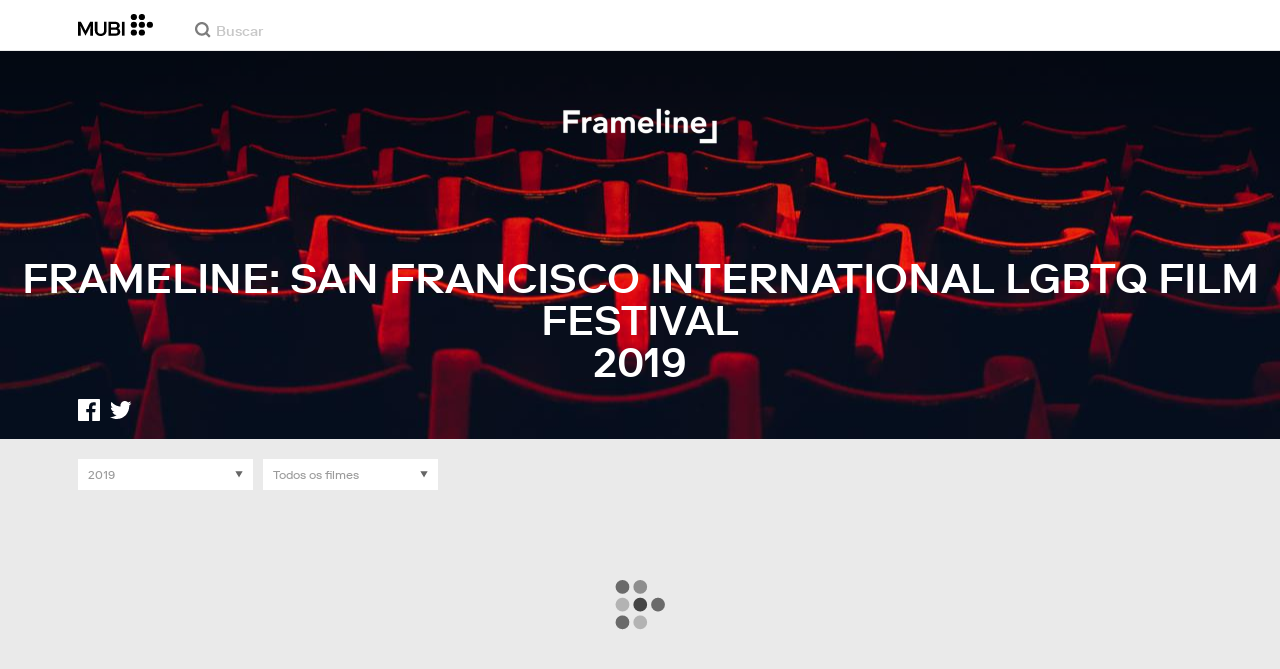

--- FILE ---
content_type: text/html; charset=utf-8
request_url: https://mubi.com/pt/awards-and-festivals/frameline?year=2019
body_size: 29673
content:
<!DOCTYPE html><html lang="pt"><head><meta charSet="utf-8" data-next-head=""/><meta name="viewport" content="width=device-width" data-next-head=""/><title data-next-head="">Frameline: San Francisco International LGBTQ Film Festival 2019</title><link href="/favicon.ico" rel="icon" type="image/x-icon" data-next-head=""/><meta content="app-id=626148774" name="apple-itunes-app" data-next-head=""/><link href="/apple-touch-icon.png?ver=2" rel="apple-touch-icon" data-next-head=""/><meta name="description" content="Frameline: San Francisco International LGBTQ Film Festival em mubi.com. Descubra os maiores festivais de cinema e premiações na MUBI." data-next-head=""/><link rel="canonical" href="https://mubi.com/pt/awards-and-festivals/frameline?year=2019" data-next-head=""/><meta content="follow, noindex" name="robots" data-next-head=""/><meta property="fb:app_id" content="5409810948" data-next-head=""/><meta property="og:site_name" content="MUBI" data-next-head=""/><meta property="og:title" content="Frameline: San Francisco International LGBTQ Film Festival 2019" data-next-head=""/><meta property="og:type" content="website" data-next-head=""/><meta property="og:description" content="Assista ao melhor cinema. Onde quer que você esteja. De diretores emblemáticos e premiados aos emergentes. Filmes transformadores de todos os cantos do mundo. Veja online agora mesmo. Baixe para ver offline. Comece já seu teste grátis de 7 dias." data-next-head=""/><meta property="og:url" content="https://mubi.com/pt/awards-and-festivals/frameline?year=2019" data-next-head=""/><link rel="preload" href="https://assets.mubicdn.net/static/fonts/RiformaLLWeb-Medium.woff2" as="font" crossorigin="anonymous"/><link rel="preload" href="https://assets.mubicdn.net/static/fonts/RiformaLLWeb-Regular.woff2" as="font" crossorigin="anonymous"/><link rel="preload" href="https://assets.mubicdn.net/static/fonts/RiformaLLWeb-Bold.woff2" as="font" crossorigin="anonymous"/><link rel="preload" href="https://assets.mubicdn.net/static/fonts/RiformaLLWeb-Italic.woff2" as="font" crossorigin="anonymous"/><meta name="google-site-verification" content="iZY7BeaCykgtLfBovCb6ala6DsrhSEbIpb9SU0IYM4o"/><link rel="preload" href="https://assets.mubicdn.net/_next/static/css/9a3ff8d7ce992ad4.css" as="style"/><meta name="sentry-trace" content="bcd57ab399d4993d16ed4c6790f8b43f-5e984c77bba422de-0"/><meta name="baggage" content="sentry-environment=production,sentry-release=65d6f8ebf4b9c223525d5e50ca3de48fb295ad3d,sentry-public_key=3b8c3e6654eafb37822681af4549d1bd,sentry-trace_id=bcd57ab399d4993d16ed4c6790f8b43f,sentry-org_id=535082,sentry-sampled=false,sentry-sample_rand=0.4392459347869859,sentry-sample_rate=0"/><script id="initialise-google-consent" data-nscript="beforeInteractive">
              window.dataLayer = window.dataLayer || [];
              function gtag() {
                dataLayer.push(arguments);
              }
              gtag("consent", "default", {
                ad_storage: "denied",
                ad_user_data: "denied", 
                ad_personalization: "denied",
                analytics_storage: "denied",
                functionality_storage: "denied",
                personalization_storage: "denied",
                security_storage: "granted",
                wait_for_update: 2000,
              });
              gtag("set", "ads_data_redaction", true);
              gtag("set", "url_passthrough", true);
            </script><link rel="stylesheet" href="https://assets.mubicdn.net/_next/static/css/9a3ff8d7ce992ad4.css" data-n-g=""/><noscript data-n-css=""></noscript><script defer="" noModule="" src="https://assets.mubicdn.net/_next/static/chunks/polyfills-42372ed130431b0a.js"></script><script src="https://cdn-cookieyes.com/client_data/557d88e3cc18545818539070/script.js" defer="" data-nscript="beforeInteractive"></script><script src="https://assets.mubicdn.net/_next/static/chunks/webpack-d84d6c7731536588.js" defer=""></script><script src="https://assets.mubicdn.net/_next/static/chunks/framework-3be1f1d3aad8b098.js" defer=""></script><script src="https://assets.mubicdn.net/_next/static/chunks/main-2bd27c163d722a3b.js" defer=""></script><script src="https://assets.mubicdn.net/_next/static/chunks/pages/_app-7e869e0bdafa6ebc.js" defer=""></script><script src="https://assets.mubicdn.net/_next/static/chunks/63111-eea23bd394af1731.js" defer=""></script><script src="https://assets.mubicdn.net/_next/static/chunks/70068-49d82ec9e6405eeb.js" defer=""></script><script src="https://assets.mubicdn.net/_next/static/chunks/92349-998df218b23258d2.js" defer=""></script><script src="https://assets.mubicdn.net/_next/static/chunks/41644-dbab8b326dab5ee6.js" defer=""></script><script src="https://assets.mubicdn.net/_next/static/chunks/56854-8cee3f81e92fc18d.js" defer=""></script><script src="https://assets.mubicdn.net/_next/static/chunks/43190-c16fe1ce0c50c2e0.js" defer=""></script><script src="https://assets.mubicdn.net/_next/static/chunks/21527-1432b92c45e868e9.js" defer=""></script><script src="https://assets.mubicdn.net/_next/static/chunks/50231-3c7d7980e0b783cb.js" defer=""></script><script src="https://assets.mubicdn.net/_next/static/chunks/22618-740fee703f501d33.js" defer=""></script><script src="https://assets.mubicdn.net/_next/static/chunks/pages/awards-and-festivals/%5BindustryEventSlug%5D-5f3b3813e55412d3.js" defer=""></script><script src="https://assets.mubicdn.net/_next/static/65d6f8ebf4b9c223525d5e50ca3de48fb295ad3d/_buildManifest.js" defer=""></script><script src="https://assets.mubicdn.net/_next/static/65d6f8ebf4b9c223525d5e50ca3de48fb295ad3d/_ssgManifest.js" defer=""></script></head><body style="min-width:350px"><style data-emotion="css-global o3881t">html,body,div,span,applet,object,iframe,h1,h2,h3,h4,h5,h6,p,blockquote,pre,a,abbr,acronym,address,big,cite,code,del,dfn,em,img,ins,kbd,q,s,samp,small,strike,strong,sub,sup,tt,var,b,u,i,center,dl,dt,dd,ol,ul,li,fieldset,form,label,legend,table,caption,tbody,tfoot,thead,tr,th,td,article,aside,canvas,details,embed,figure,figcaption,footer,header,hgroup,menu,nav,output,ruby,section,summary,time,mark,audio,video{margin:0;padding:0;border:0;font-size:100%;font:inherit;vertical-align:baseline;}article,aside,details,figcaption,figure,footer,header,hgroup,menu,nav,section{display:block;}body{line-height:1;}ol,ul{list-style:none;}blockquote,q{quotes:none;}blockquote:before,blockquote:after,q:before,q:after{content:'';content:none;}table{border-collapse:collapse;border-spacing:0;}@font-face{font-family:'Riforma';font-display:swap;src:url(https://assets.mubicdn.net/static/fonts/RiformaLLWeb-Medium.woff2) format('woff2');font-weight:500;}@font-face{font-family:'Riforma';font-display:swap;src:url(https://assets.mubicdn.net/static/fonts/RiformaLLWeb-Regular.woff2) format('woff2');}@font-face{font-family:'Riforma';font-display:swap;src:url(https://assets.mubicdn.net/static/fonts/RiformaLLWeb-Bold.woff2) format('woff2');font-weight:bold;}@font-face{font-family:'Riforma';font-display:swap;src:url(https://assets.mubicdn.net/static/fonts/RiformaLLSub-MediumItalic.woff2) format('woff2');font-style:italic;font-weight:500;}@font-face{font-family:'Riforma';font-display:swap;src:url(https://assets.mubicdn.net/static/fonts/RiformaLLWeb-Italic.woff2) format('woff2');font-style:italic;}@font-face{font-family:'KCompress';font-display:swap;src:url(https://assets.mubicdn.net/static/fonts/K-Compress-cap.woff2) format('woff2');}@font-face{font-family:'Retrospective';font-display:swap;src:url(https://assets.mubicdn.net/static/fonts/MUBI_Retrospective-Numerals.woff2) format('woff2');}*{box-sizing:border-box;}body{-webkit-font-smoothing:antialiased;-moz-osx-font-smoothing:grayscale;font-family:Riforma,Helvetica,Arial,"Lucida Grande",sans-serif;font-size:14px;font-weight:300;line-height:1.4;}a{-webkit-text-decoration:none;text-decoration:none;color:#001489;}a:hover{color:#001489;-webkit-text-decoration:underline;text-decoration:underline;}a:visited{color:#001489;}a,button{cursor:pointer;}strong,b{font-weight:500;}i,em{font-style:italic;}button,input,textarea,select{font-family:Riforma,Helvetica,Arial,"Lucida Grande",sans-serif;}input,textarea{border-radius:0;font-size:14px;}input::-webkit-input-placeholder{color:#C8C8C8;}input::-moz-placeholder{color:#C8C8C8;}input:-ms-input-placeholder{color:#C8C8C8;}textarea::-webkit-input-placeholder{color:#C8C8C8;}textarea::-moz-placeholder{color:#C8C8C8;}textarea:-ms-input-placeholder{color:#C8C8C8;}input::placeholder,textarea::placeholder{color:#C8C8C8;}input::-webkit-outer-spin-button,textarea::-webkit-outer-spin-button,input::-webkit-inner-spin-button,textarea::-webkit-inner-spin-button{-webkit-appearance:none;margin:0;}input[type=number]{-moz-appearance:textfield;}.medium-zoom-overlay{z-index:10;}.medium-zoom-image--opened{z-index:11;}.grecaptcha-badge{visibility:hidden;}.pac-container{z-index:9999;}</style><link rel="preload" as="image" href="https://images.mubicdn.net/images/industry_event/222/cache-979231-1719494463/logo-large_white.png"/><div id="__next"><!--$--><style data-emotion="css-global waxrij">body{background-color:#EAEAEA;}</style><style data-emotion="css 15uk3uu">.css-15uk3uu{position:relative;z-index:5;}</style><div class="css-15uk3uu e1ublcdm2"></div><style data-emotion="css ixlrhn">.css-ixlrhn{display:block;}@media (min-width:1186px){.css-ixlrhn{display:none;}}</style><div class="css-ixlrhn e1ublcdm1"><style data-emotion="css ucqf4e">.css-ucqf4e{position:relative;height:60px;width:100%;background-color:#FFFFFF;border-bottom:1px solid #EAEAEA;z-index:10;}</style><nav class="css-ucqf4e e1uqod7y0"><style data-emotion="css xf7aue">.css-xf7aue{position:fixed;top:0;left:0;height:100vh;width:100vw;z-index:12;display:none;}.css-xf7aue.show-enter-done{display:block;}</style><div class="css-xf7aue eumoyu40"><style data-emotion="css 1ig2tne">.css-1ig2tne{position:fixed;top:0;bottom:0;left:0;right:0;background:rgba(0,0,0,0.75);z-index:1005;opacity:0;}.css-1ig2tne.fadein-enter-active{opacity:1;-webkit-transition:opacity 0.2s;transition:opacity 0.2s;}.css-1ig2tne.fadein-enter-done{opacity:1;}</style><div class="css-1ig2tne eumoyu41"></div><style data-emotion="css 1ty3w50">.css-1ty3w50{height:100vh;width:calc(100% - 60px);max-width:350px;background-color:white;z-index:1006;position:relative;-webkit-transform:translateX(-100%);-moz-transform:translateX(-100%);-ms-transform:translateX(-100%);transform:translateX(-100%);}.css-1ty3w50.slidein-enter-active{-webkit-transform:translateX(0);-moz-transform:translateX(0);-ms-transform:translateX(0);transform:translateX(0);-webkit-transition:-webkit-transform 0.2s;transition:transform 0.2s;}.css-1ty3w50.slidein-enter-done{-webkit-transform:translateX(0);-moz-transform:translateX(0);-ms-transform:translateX(0);transform:translateX(0);}.css-1ty3w50.slidein-exit{-webkit-transform:translateX(0);-moz-transform:translateX(0);-ms-transform:translateX(0);transform:translateX(0);}.css-1ty3w50.slidein-exit.slidein-exit-active{-webkit-transform:translateX(-100%);-moz-transform:translateX(-100%);-ms-transform:translateX(-100%);transform:translateX(-100%);-webkit-transition:-webkit-transform 0.2s;transition:transform 0.2s;}</style><div class="css-1ty3w50 eumoyu42"><style data-emotion="css kjhdb2">.css-kjhdb2{height:100%;width:100%;overflow:scroll;}</style><div class="css-kjhdb2 eumoyu43"><style data-emotion="css 7lh6tr">.css-7lh6tr{padding:16px 0 150px;width:100%;z-index:3;position:relative;background-color:#FFFFFF;}@media (min-width:810px){.css-7lh6tr{padding:11px 0;}}@media (min-width:1186px){.css-7lh6tr{height:100%;}}</style><ul class="css-7lh6tr e176qyll0"><style data-emotion="css 15hserq">.css-15hserq{padding:0;display:block;}@media (min-width:1186px){.css-15hserq{font-family:Riforma,Helvetica,Arial,"Lucida Grande",sans-serif;padding:0 15px;}}</style><li class="css-15hserq e9lsrr0"><style data-emotion="css 1c1yqvp">.css-1c1yqvp{color:#7d7d7d;display:block;padding:0px 25px;font-size:20px;line-height:42px;font-weight:normal;}.css-1c1yqvp:visited{color:#7d7d7d;}.css-1c1yqvp:hover{color:#323232;-webkit-text-decoration:none;text-decoration:none;}@media (min-width:1186px){.css-1c1yqvp{width:100%;height:100%;font-size:14px;line-height:24px;padding:0;}}</style><a role="button" class="css-1c1yqvp eyngsk11">Resgatar oferta</a></li><style data-emotion="css 8fcq1q">@media (min-width: 1186px){.css-8fcq1q{display:none;}}</style><div class="css-8fcq1q e73q5d00"><li class="css-15hserq e9lsrr0"><a class="css-1c1yqvp eyngsk10" href="/pt/us/showing">Em Exibição</a></li><li class="css-15hserq e9lsrr0"><style data-emotion="css 1nmdv84">.css-1nmdv84{-webkit-text-decoration:none;text-decoration:none;}.css-1nmdv84:hover{-webkit-text-decoration:none;text-decoration:none;}</style><a class="css-1nmdv84 e10lbgof0" href="/pt/us/go"><span class="css-1c1yqvp eyngsk11">MUBI GO</span></a></li></div><li class="css-15hserq e9lsrr0"><a class="css-1c1yqvp eyngsk10" href="/pt/gifts">Dê MUBI de presente.</a></li><style data-emotion="css 1q38iv">.css-1q38iv{border-top:1px solid #EAEAEA;margin-top:10px;padding-bottom:10px;display:block;}</style><li class="css-1q38iv e9lsrr1"></li><li class="css-15hserq e9lsrr0"><a class="css-1c1yqvp eyngsk10" href="/pt/films">Navegar</a></li><div class="css-8fcq1q e73q5d00"><li class="css-15hserq e9lsrr0"><a class="css-1c1yqvp eyngsk10" href="/pt/notebook">Notebook</a></li></div><li class="css-15hserq e9lsrr0"><a class="css-1c1yqvp eyngsk10" href="/pt/notebook/magazine">Notebook Magazine</a></li><li class="css-15hserq e9lsrr0"><a href="https://mubieditions.com" class="css-1c1yqvp eyngsk11">MUBI Editions</a></li><li class="css-15hserq e9lsrr0"><a href="https://shop.mubi.com/en-us" class="css-1c1yqvp eyngsk11">SHOP</a></li><li class="css-1q38iv e9lsrr1"></li><li class="css-15hserq e9lsrr0"><a class="css-1c1yqvp eyngsk10" href="/pt/us/about">Sobre</a></li><li class="css-15hserq e9lsrr0"><a class="css-1c1yqvp eyngsk10" href="/pt/ways-to-watch">Maneiras de Assistir</a></li><li class="css-15hserq e9lsrr0"><a class="css-1c1yqvp eyngsk10" href="/pt/us/student">Estudantes</a></li><li class="css-15hserq e9lsrr0"><a class="css-1c1yqvp eyngsk10" href="/pt/jobs">Vagas</a></li><li class="css-15hserq e9lsrr0"><a class="css-1c1yqvp eyngsk10" href="/pt/terms_of_service">Termos e Privacidade</a></li><li class="css-15hserq e9lsrr0"><style data-emotion="css 615roy">.css-615roy{color:#7d7d7d;display:block;padding:0px 25px;font-size:20px;line-height:42px;font-weight:normal;}.css-615roy:hover{color:#323232;}@media (min-width:1186px){.css-615roy{font-size:14px;line-height:24px;padding:0;}}</style><style data-emotion="css p8r9gs">.css-p8r9gs{display:-webkit-box;display:-webkit-flex;display:-ms-flexbox;display:flex;-webkit-appearance:none;-moz-appearance:none;-ms-appearance:none;appearance:none;color:inherit;background:transparent;background-repeat:no-repeat;border:none;outline:none;margin:0;padding:0;cursor:pointer;color:#7d7d7d;display:block;padding:0px 25px;font-size:20px;line-height:42px;font-weight:normal;}.css-p8r9gs::-moz-focus-inner{border:0;padding:0;}.css-p8r9gs:hover{color:#323232;}@media (min-width:1186px){.css-p8r9gs{font-size:14px;line-height:24px;padding:0;}}</style><button type="button" class="ec9w5w80 css-p8r9gs e46vom80">Ajuda</button></li></ul><style data-emotion="css 9dhmvo">.css-9dhmvo{cursor:pointer;position:absolute;top:20px;left:calc(100% + 20px);}</style><div class="css-9dhmvo eumoyu44"><style data-emotion="css 13o7eu2">.css-13o7eu2{display:block;}</style><svg viewBox="0 0 11 11" stroke="white" width="20px" class="css-13o7eu2 e101vm530"><path d="M1,1 L10,10"></path><path d="M10,1 L1,10"></path></svg></div></div></div></div><style data-emotion="css 8utsz3">.css-8utsz3{width:100%;height:100%;}</style><div class="css-8utsz3 ej0e9kc0"><style data-emotion="css 1i7jkhg">.css-1i7jkhg{height:100%;max-width:100%;padding:0 20px;margin:0 auto;}@media (min-width:810px){.css-1i7jkhg{padding:0 22px;max-width:792px;}}@media (min-width:1186px){.css-1i7jkhg{max-width:1168px;}}@media (min-width:1562px){.css-1i7jkhg{max-width:1544px;}}@media (min-width:1938px){.css-1i7jkhg{max-width:1920px;}}</style><div class="css-1i7jkhg ej0e9kc1"><style data-emotion="css 1a8o7pf">.css-1a8o7pf{height:100%;position:relative;display:-webkit-box;display:-webkit-flex;display:-ms-flexbox;display:flex;-webkit-box-pack:center;-ms-flex-pack:center;-webkit-justify-content:center;justify-content:center;-webkit-align-items:baseline;-webkit-box-align:baseline;-ms-flex-align:baseline;align-items:baseline;}</style><nav class="css-1a8o7pf e1uqod7y1"><style data-emotion="css uey7iq">.css-uey7iq{opacity:0;display:-webkit-box;display:-webkit-flex;display:-ms-flexbox;display:flex;height:100%;-webkit-align-items:center;-webkit-box-align:center;-ms-flex-align:center;align-items:center;position:absolute;left:-14px;}</style><div class="css-uey7iq e1uqod7y3"><style data-emotion="css 8ea17h">.css-8ea17h{-webkit-transition:opacity 400ms;transition:opacity 400ms;display:-webkit-inline-box;display:-webkit-inline-flex;display:-ms-inline-flexbox;display:inline-flex;-webkit-align-items:center;-webkit-box-align:center;-ms-flex-align:center;align-items:center;height:100%;}</style><a href="#" data-cy="hamburger" role="button" aria-label="Open navigation sidebar" class="css-8ea17h e1uqod7y2"></a><style data-emotion="css 1pyakdx">.css-1pyakdx{display:block;}@media (min-width:1186px){.css-1pyakdx{display:block;}}</style><div class="css-1pyakdx e1uqod7y4"><div><a href="/pt/search/films"><style data-emotion="css 1c9vryb">.css-1c9vryb{display:-webkit-box;display:-webkit-flex;display:-ms-flexbox;display:flex;-webkit-align-items:center;-webkit-box-align:center;-ms-flex-align:center;align-items:center;-webkit-box-pack:center;-ms-flex-pack:center;-webkit-justify-content:center;justify-content:center;min-width:44px;min-height:44px;}</style><span class="css-1c9vryb e1uqod7y11"><svg viewBox="0 0 512 512" fill="#7d7d7d" width="16px" class="css-13o7eu2 e101vm530"><path d="m340 392l110 109 51-51-109-110z m-121 47c122 0 220-98 220-220 0-121-98-219-220-219-121 0-219 98-219 219 0 122 98 220 219 220z m0-73c-80 0-146-66-146-147 0-80 66-146 146-146 81 0 147 66 147 146 0 81-66 147-147 147z"></path></svg></span></a></div></div></div><style data-emotion="css azx95j">.css-azx95j{display:-webkit-box;display:-webkit-flex;display:-ms-flexbox;display:flex;-webkit-align-items:center;-webkit-box-align:center;-ms-flex-align:center;align-items:center;height:100%;}</style><div class="css-azx95j e1uqod7y5"><style data-emotion="css 1xl7pif">.css-1xl7pif{display:-webkit-box;display:-webkit-flex;display:-ms-flexbox;display:flex;-webkit-text-decoration:none;text-decoration:none;}.css-1xl7pif:hover{-webkit-text-decoration:none;text-decoration:none;}</style><div class="css-1xl7pif e1uqod7y6"><style data-emotion="css 1fdxz4i">.css-1fdxz4i{display:block;-webkit-text-decoration:none;text-decoration:none;}</style><a class="css-1fdxz4i e8es2wj0" href="/pt/us"><svg viewBox="0 0 800 240" width="75px" style="vertical-align:top" class="css-13o7eu2 e101vm530"><g fill="#000000"><path d="M444.53,171.29a45.66,45.66,0,0,0-15.67-14.69,39.3,39.3,0,0,0,11.78-12.32q4.42-7.34,4.43-17.94a40.2,40.2,0,0,0-3.46-16.85,38.1,38.1,0,0,0-9.61-13,43.34,43.34,0,0,0-14.7-8.32,57.32,57.32,0,0,0-18.69-2.92H324.07V236.54h78.86a56.74,56.74,0,0,0,19.34-3.14,44.75,44.75,0,0,0,15-8.74A38.58,38.58,0,0,0,447,211a44,44,0,0,0,3.46-17.71Q450.47,180.36,444.53,171.29Zm-92.37-62.23h44.29q9.72,0,15.13,4.65t5.4,13.72q0,9.06-5.4,14.26t-15.13,5.18H352.16Zm65.14,98q-5.07,5.73-16.53,5.73H352.16V170.64h48.61q11.24,0,16.43,6.37a23.43,23.43,0,0,1,5.18,15.24Q422.38,201.33,417.3,207Z"></path><path d="M268.53,235.24a58,58,0,0,0,19.77-12.42,53.71,53.71,0,0,0,12.42-18.58,60.11,60.11,0,0,0,4.33-22.8V85.29H277v96.15A39.87,39.87,0,0,1,274.47,196a30,30,0,0,1-7,10.8,30.73,30.73,0,0,1-10.91,6.81,43.43,43.43,0,0,1-28.3,0,30.77,30.77,0,0,1-10.92-6.81,30.25,30.25,0,0,1-7-10.8,40.09,40.09,0,0,1-2.48-14.59V85.29H179.73v96.15a60.3,60.3,0,0,0,4.32,22.8,53.71,53.71,0,0,0,12.42,18.58,58.33,58.33,0,0,0,19.67,12.42,77.84,77.84,0,0,0,52.39,0"></path><path d="M80.13,236.54l34.36-65.9q3-5.61,5.39-10.59t4.54-9.83q2.16-4.86,4.22-9.94t4.43-10.69h.86q-.44,6-.86,11.34c-.3,3.53-.51,6.95-.65,10.26s-.25,6.74-.33,10.27-.11,7.31-.11,11.34v63.74h28.09V85.29H128.75L99.36,142.76q-3,5.85-5.51,10.81c-1.66,3.31-3.24,6.56-4.75,9.72s-3,6.41-4.43,9.73-3,6.84-4.54,10.58Q77.75,178,75.59,173t-4.43-9.73c-1.51-3.16-3.1-6.41-4.75-9.72s-3.49-6.91-5.51-10.81L31.51,85.29H.19V236.54H28.27V172.8q0-6-.1-11.34t-.33-10.27q-.21-5-.65-10.26t-.86-11.34h.86q2.16,5.61,4.32,10.69t4.33,9.94c1.43,3.24,2.95,6.52,4.53,9.83s3.39,6.85,5.4,10.59Z"></path><rect x="468.61" y="85.29" width="28.09" height="151.25"></rect><g fill="#000000"><circle cx="766.5" cy="118.11" r="33.13"></circle><circle cx="595.89" cy="118.11" r="33.13"></circle><circle cx="681.2" cy="118.11" r="33.13"></circle><circle cx="595.89" cy="33.13" r="33.13"></circle><circle cx="681.2" cy="33.13" r="33.13"></circle><circle cx="595.89" cy="203.1" r="33.13"></circle><circle cx="681.2" cy="203.1" r="33.13"></circle></g></g></svg></a></div></div><style data-emotion="css awgmon">.css-awgmon{-webkit-transition:opacity 400ms;transition:opacity 400ms;opacity:0;position:absolute;right:0;height:100%;}</style><div class="css-awgmon e1uqod7y10"></div></nav></div></div></nav></div><style data-emotion="css 4zkfdl">.css-4zkfdl{display:none;}@media (min-width:1186px){.css-4zkfdl{display:block;}}</style><div class="css-4zkfdl e1ublcdm0"><style data-emotion="css 7i06bi">.css-7i06bi{position:relative;z-index:10;width:100%;background-color:#FFFFFF;border-bottom:1px solid #EAEAEA;}</style><nav class="css-7i06bi elf6hcp0"><style data-emotion="css 8utsz3">.css-8utsz3{width:100%;height:100%;}</style><div class="css-8utsz3 ej0e9kc0"><style data-emotion="css isqanh">.css-isqanh{max-width:100%;padding:0 20px;margin:0 auto;}@media (min-width:412px){.css-isqanh{padding:0 20px;max-width:375px;}}@media (min-width:810px){.css-isqanh{padding:0 22px;max-width:792px;}}@media (min-width:1186px){.css-isqanh{max-width:1168px;}}@media (min-width:1562px){.css-isqanh{max-width:1544px;}}@media (min-width:1938px){.css-isqanh{max-width:1920px;}}</style><div class="css-isqanh ej0e9kc1"><style data-emotion="css 12uhsvm">.css-12uhsvm{height:50px;display:-webkit-box;display:-webkit-flex;display:-ms-flexbox;display:flex;}</style><div class="css-12uhsvm elf6hcp1"><style data-emotion="css rt0yeb">.css-rt0yeb{padding-right:21px;height:100%;display:-webkit-box;display:-webkit-flex;display:-ms-flexbox;display:flex;-webkit-align-items:center;-webkit-box-align:center;-ms-flex-align:center;align-items:center;}</style><div class="css-rt0yeb elf6hcp2"><style data-emotion="css buoxs4">.css-buoxs4{display:block;-webkit-text-decoration:none;text-decoration:none;}.css-buoxs4:hover{-webkit-text-decoration:none;text-decoration:none;}</style><div class="css-buoxs4 elf6hcp3"><style data-emotion="css 1fdxz4i">.css-1fdxz4i{display:block;-webkit-text-decoration:none;text-decoration:none;}</style><a class="css-1fdxz4i e8es2wj0" href="/pt/us"><style data-emotion="css 13o7eu2">.css-13o7eu2{display:block;}</style><svg viewBox="0 0 800 240" width="75px" style="vertical-align:top" class="css-13o7eu2 e101vm530"><g fill="#000000"><path d="M444.53,171.29a45.66,45.66,0,0,0-15.67-14.69,39.3,39.3,0,0,0,11.78-12.32q4.42-7.34,4.43-17.94a40.2,40.2,0,0,0-3.46-16.85,38.1,38.1,0,0,0-9.61-13,43.34,43.34,0,0,0-14.7-8.32,57.32,57.32,0,0,0-18.69-2.92H324.07V236.54h78.86a56.74,56.74,0,0,0,19.34-3.14,44.75,44.75,0,0,0,15-8.74A38.58,38.58,0,0,0,447,211a44,44,0,0,0,3.46-17.71Q450.47,180.36,444.53,171.29Zm-92.37-62.23h44.29q9.72,0,15.13,4.65t5.4,13.72q0,9.06-5.4,14.26t-15.13,5.18H352.16Zm65.14,98q-5.07,5.73-16.53,5.73H352.16V170.64h48.61q11.24,0,16.43,6.37a23.43,23.43,0,0,1,5.18,15.24Q422.38,201.33,417.3,207Z"></path><path d="M268.53,235.24a58,58,0,0,0,19.77-12.42,53.71,53.71,0,0,0,12.42-18.58,60.11,60.11,0,0,0,4.33-22.8V85.29H277v96.15A39.87,39.87,0,0,1,274.47,196a30,30,0,0,1-7,10.8,30.73,30.73,0,0,1-10.91,6.81,43.43,43.43,0,0,1-28.3,0,30.77,30.77,0,0,1-10.92-6.81,30.25,30.25,0,0,1-7-10.8,40.09,40.09,0,0,1-2.48-14.59V85.29H179.73v96.15a60.3,60.3,0,0,0,4.32,22.8,53.71,53.71,0,0,0,12.42,18.58,58.33,58.33,0,0,0,19.67,12.42,77.84,77.84,0,0,0,52.39,0"></path><path d="M80.13,236.54l34.36-65.9q3-5.61,5.39-10.59t4.54-9.83q2.16-4.86,4.22-9.94t4.43-10.69h.86q-.44,6-.86,11.34c-.3,3.53-.51,6.95-.65,10.26s-.25,6.74-.33,10.27-.11,7.31-.11,11.34v63.74h28.09V85.29H128.75L99.36,142.76q-3,5.85-5.51,10.81c-1.66,3.31-3.24,6.56-4.75,9.72s-3,6.41-4.43,9.73-3,6.84-4.54,10.58Q77.75,178,75.59,173t-4.43-9.73c-1.51-3.16-3.1-6.41-4.75-9.72s-3.49-6.91-5.51-10.81L31.51,85.29H.19V236.54H28.27V172.8q0-6-.1-11.34t-.33-10.27q-.21-5-.65-10.26t-.86-11.34h.86q2.16,5.61,4.32,10.69t4.33,9.94c1.43,3.24,2.95,6.52,4.53,9.83s3.39,6.85,5.4,10.59Z"></path><rect x="468.61" y="85.29" width="28.09" height="151.25"></rect><g fill="#000000"><circle cx="766.5" cy="118.11" r="33.13"></circle><circle cx="595.89" cy="118.11" r="33.13"></circle><circle cx="681.2" cy="118.11" r="33.13"></circle><circle cx="595.89" cy="33.13" r="33.13"></circle><circle cx="681.2" cy="33.13" r="33.13"></circle><circle cx="595.89" cy="203.1" r="33.13"></circle><circle cx="681.2" cy="203.1" r="33.13"></circle></g></g></svg></a></div></div><style data-emotion="css dxcjfh">.css-dxcjfh{-webkit-box-flex:1.3;-webkit-flex-grow:1.3;-ms-flex-positive:1.3;flex-grow:1.3;-webkit-flex-shrink:1;-ms-flex-negative:1;flex-shrink:1;-webkit-flex-basis:0%;-ms-flex-preferred-size:0%;flex-basis:0%;display:-webkit-box;display:-webkit-flex;display:-ms-flexbox;display:flex;margin-right:21px;}@media (min-width:1562px){.css-dxcjfh{-webkit-box-flex:2;-webkit-flex-grow:2;-ms-flex-positive:2;flex-grow:2;}}</style><div class="css-dxcjfh elf6hcp4"><span><style data-emotion="css 1ixpc9v">.css-1ixpc9v{display:block;position:relative;border-bottom:none;width:270px;height:50px;}@media (min-width:1562px){.css-1ixpc9v{width:350px;}}</style><form class="css-1ixpc9v e13zzwbn0"><style data-emotion="css 1v1vlee">.css-1v1vlee{position:relative;z-index:2;height:100%;}</style><div class="css-1v1vlee e13zzwbn1"><style data-emotion="css 1vxqmgx">.css-1vxqmgx{position:absolute;left:21px;z-index:3;top:calc(50% - 3px);width:16px;height:16px;}</style><div class="css-1vxqmgx e13zzwbn3"><svg viewBox="0 0 512 512" fill="#7d7d7d" width="100%" class="css-13o7eu2 e101vm530"><path d="m340 392l110 109 51-51-109-110z m-121 47c122 0 220-98 220-220 0-121-98-219-220-219-121 0-219 98-219 219 0 122 98 220 219 220z m0-73c-80 0-146-66-146-147 0-80 66-146 146-146 81 0 147 66 147 146 0 81-66 147-147 147z"></path></svg></div><style data-emotion="css 5wzl3m">.css-5wzl3m{font-family:Riforma,Helvetica,Arial,"Lucida Grande",sans-serif;font-weight:500;font-size:20px;display:block;border:none;border-radius:0;box-sizing:border-box;width:100%;color:#7d7d7d;position:relative;z-index:2;background:transparent;height:60px;padding-left:49px;padding-right:38px;outline:none;height:50px;padding:24px 15px 12px;padding-left:42px;font-size:14px;line-height:14px;background-color:#FFFFFF;}.css-5wzl3m::-webkit-input-placeholder{-webkit-font-smoothing:auto;-moz-osx-font-smoothing:auto;}.css-5wzl3m::-moz-placeholder{-webkit-font-smoothing:auto;-moz-osx-font-smoothing:auto;}.css-5wzl3m:-ms-input-placeholder{-webkit-font-smoothing:auto;-moz-osx-font-smoothing:auto;}.css-5wzl3m::placeholder{-webkit-font-smoothing:auto;-moz-osx-font-smoothing:auto;}</style><input autoComplete="off" placeholder="Buscar" type="text" class="css-5wzl3m e13zzwbn2" name="query" value=""/></div></form></span><style data-emotion="css v2kfba">.css-v2kfba{height:100%;width:100%;}</style><div class="css-v2kfba elf6hcp5"></div></div><style data-emotion="css 1bepcao">.css-1bepcao{-webkit-transition:opacity 400ms;transition:opacity 400ms;opacity:0;display:-webkit-box;display:-webkit-flex;display:-ms-flexbox;display:flex;-webkit-box-pack:end;-ms-flex-pack:end;-webkit-justify-content:flex-end;justify-content:flex-end;-webkit-align-items:center;-webkit-box-align:center;-ms-flex-align:center;align-items:center;height:100%;-webkit-box-flex:2;-webkit-flex-grow:2;-ms-flex-positive:2;flex-grow:2;-webkit-flex-shrink:1;-ms-flex-negative:1;flex-shrink:1;-webkit-flex-basis:0%;-ms-flex-preferred-size:0%;flex-basis:0%;white-space:nowrap;}</style><div class="css-1bepcao elf6hcp8"></div></div></div></div></nav></div><style data-emotion="css 1ik5qxt">.css-1ik5qxt{position:relative;height:388px;}@media (min-width:1562px){.css-1ik5qxt{height:508px;}}</style><div data-testid="IndustryEventFilmContent" class="css-1ik5qxt e1dqx69n0"><style data-emotion="css gqf6bw">.css-gqf6bw{width:100%;height:100%;background-repeat:no-repeat;-webkit-background-position:center;background-position:center;-webkit-background-size:cover;background-size:cover;background-image:linear-gradient(to top,transparent 50%,rgba(0, 0, 0, 0.375) 100%),url(https://assets.mubicdn.net/website/industry_event_cover_placeholder.jpg?size=500x);background-image:linear-gradient(to top,transparent 50%,rgba(0, 0, 0, 0.375) 100%),url(https://assets.mubicdn.net/website/industry_event_cover_placeholder.jpg?size=1000x);}@media (min-width:380px) and (max-resolution:124dpi){.css-gqf6bw{background-image:linear-gradient(to top,transparent 50%,rgba(0, 0, 0, 0.375) 100%),url(https://assets.mubicdn.net/website/industry_event_cover_placeholder.jpg?size=600x);}}@media (min-width:810px) and (max-resolution:124dpi){.css-gqf6bw{background-image:linear-gradient(to top,transparent 50%,rgba(0, 0, 0, 0.375) 100%),url(https://assets.mubicdn.net/website/industry_event_cover_placeholder.jpg?size=800x);}}@media (min-width:1186px) and (max-resolution:124dpi){.css-gqf6bw{background-image:linear-gradient(to top,transparent 50%,rgba(0, 0, 0, 0.375) 100%),url(https://assets.mubicdn.net/website/industry_event_cover_placeholder.jpg?size=1200x);}}@media (min-width:380px) and (min-resolution:125dpi){.css-gqf6bw{background-image:linear-gradient(to top,transparent 50%,rgba(0, 0, 0, 0.375) 100%),url(https://assets.mubicdn.net/website/industry_event_cover_placeholder.jpg?size=1200x);}}@media (min-width:810px) and (min-resolution:125dpi){.css-gqf6bw{background-image:linear-gradient(to top,transparent 50%,rgba(0, 0, 0, 0.375) 100%),url(https://assets.mubicdn.net/website/industry_event_cover_placeholder.jpg?size=1280x);}}@media (min-width:1186px) and (min-resolution:125dpi){.css-gqf6bw{background-image:linear-gradient(to top,transparent 50%,rgba(0, 0, 0, 0.375) 100%),url(https://assets.mubicdn.net/website/industry_event_cover_placeholder.jpg?size=1280x);}}</style><div class="css-gqf6bw e1jdlaa40" data-testid="image-container" data-cy="image-container" title=""><style data-emotion="css 169f7x9">.css-169f7x9{height:100%;display:-webkit-box;display:-webkit-flex;display:-ms-flexbox;display:flex;-webkit-box-pack:center;-ms-flex-pack:center;-webkit-justify-content:center;justify-content:center;-webkit-align-items:center;-webkit-box-align:center;-ms-flex-align:center;align-items:center;-webkit-flex-direction:column;-ms-flex-direction:column;flex-direction:column;}@media (min-width:768px){.css-169f7x9{min-width:330px;}}</style><div class="css-169f7x9 e1dqx69n1"><style data-emotion="css 1pwkne2">.css-1pwkne2{height:150px;-webkit-align-items:end;-webkit-box-align:end;-ms-flex-align:end;align-items:end;display:-webkit-box;display:-webkit-flex;display:-ms-flexbox;display:flex;}</style><div class="css-1pwkne2 e1dqx69n5"><style data-emotion="css 170a2ks">.css-170a2ks{margin-bottom:18px;}</style><img src="https://images.mubicdn.net/images/industry_event/222/cache-979231-1719494463/logo-large_white.png" loading="eager" alt="Frameline: San Francisco International LGBTQ Film Festival" width="170px" class="css-170a2ks e1dqx69n4"/></div><style data-emotion="css kk5rn4">.css-kk5rn4{font-size:27px;line-height:1;padding:0 15px;color:white;font-weight:500;text-transform:uppercase;text-align:center;}@media (min-width:810px){.css-kk5rn4{font-size:42px;}}</style><h1 class="css-kk5rn4 e1dqx69n2">Frameline: San Francisco International LGBTQ Film Festival<style data-emotion="css 14m6fmb">.css-14m6fmb{display:none;}@media (min-width:810px){.css-14m6fmb{display:block;}}</style><br class="css-14m6fmb e1dqx69n3"/> <!-- -->2019</h1></div><style data-emotion="css 1smyxes">.css-1smyxes{max-height:-webkit-max-content;max-height:-moz-max-content;max-height:max-content;}</style><div class="css-1smyxes e1dqx69n6"><style data-emotion="css 8utsz3">.css-8utsz3{width:100%;height:100%;}</style><div class="css-8utsz3 ej0e9kc0"><style data-emotion="css isqanh">.css-isqanh{max-width:100%;padding:0 20px;margin:0 auto;}@media (min-width:412px){.css-isqanh{padding:0 20px;max-width:375px;}}@media (min-width:810px){.css-isqanh{padding:0 22px;max-width:792px;}}@media (min-width:1186px){.css-isqanh{max-width:1168px;}}@media (min-width:1562px){.css-isqanh{max-width:1544px;}}@media (min-width:1938px){.css-isqanh{max-width:1920px;}}</style><div class="css-isqanh ej0e9kc1"><style data-emotion="css 1kjh7yk">.css-1kjh7yk{display:-webkit-box;display:-webkit-flex;display:-ms-flexbox;display:flex;margin-top:-40px;-webkit-box-pack:center;-ms-flex-pack:center;-webkit-justify-content:center;justify-content:center;}@media (min-width:810px){.css-1kjh7yk{-webkit-box-pack:right;-ms-flex-pack:right;-webkit-justify-content:right;justify-content:right;}}</style><div class="css-1kjh7yk e1dqx69n7"><style data-emotion="css 1txg44z">.css-1txg44z{display:-webkit-box;display:-webkit-flex;display:-ms-flexbox;display:flex;-webkit-box-pack:justify;-webkit-justify-content:space-between;justify-content:space-between;text-align:left;}</style><div class="css-1txg44z e19ecvl50"><style data-emotion="css qrdlaf">.css-qrdlaf{cursor:pointer;width:22px;height:22px;display:-webkit-box;display:-webkit-flex;display:-ms-flexbox;display:flex;-webkit-box-pack:center;-ms-flex-pack:center;-webkit-justify-content:center;justify-content:center;-webkit-align-items:center;-webkit-box-align:center;-ms-flex-align:center;align-items:center;margin-right:10px;}.css-qrdlaf:last-child{margin-right:0;}.css-qrdlaf svg{fill:white;}.css-qrdlaf:hover svg{fill:#3B5998;}</style><a href="https://www.facebook.com/sharer/sharer.php?u=https://mubi.com/pt/frameline&amp;utm_campaign=&amp;utm_source=facebook" type="facebook" class="css-qrdlaf e19ecvl51"><style data-emotion="css 13o7eu2">.css-13o7eu2{display:block;}</style><svg viewBox="0 0 20 20" width="100%" class="css-13o7eu2 e101vm530"><path d="M1.06553888,0 C0.475605335,0 0,0.404682396 0,1 L0,19 C0,19.5953176 0.475605335,20 1.06553888,20 L9.99910494,20 L9.99910494,12 L7.5,12 L7.5,9 L9.99910494,9 L9.99910494,6.89989111 C9.99910494,4.50108893 11.490143,3.01012704 13.8125299,3.01012704 C15.211145,3.01012704 16.151685,3.12065336 16.151685,3.12065336 L16.151685,5.82511797 L14.5770045,5.82511797 C13.5785382,5.82511797 12.9988593,6.17956443 12.9988593,7.24671506 L12.9988593,9 L16,9 L15.5500002,12 L12.9988593,12 L12.9988593,20 L19,20 C19.5899335,20 20,19.5953176 20,19 L20,1 C20,0.404682396 19.5899335,0 19,0 L1.06553888,0 Z"></path></svg></a><style data-emotion="css 1g9v6dy">.css-1g9v6dy{cursor:pointer;width:22px;height:22px;display:-webkit-box;display:-webkit-flex;display:-ms-flexbox;display:flex;-webkit-box-pack:center;-ms-flex-pack:center;-webkit-justify-content:center;justify-content:center;-webkit-align-items:center;-webkit-box-align:center;-ms-flex-align:center;align-items:center;margin-right:10px;}.css-1g9v6dy:last-child{margin-right:0;}.css-1g9v6dy svg{fill:white;}.css-1g9v6dy:hover svg{fill:#1DA1F2;}</style><a href="https://twitter.com/intent/tweet?url=https%3A%2F%2Fmubi.com%2Fpt%2Fframeline&amp;text=Descubra%20Frameline:%20San%20Francisco%20International%20LGBTQ%20Film%20Festival%20na%20MUBI&amp;via=mubi" type="twitter" class="css-1g9v6dy e19ecvl51"><svg viewBox="0 0 24 19" width="100%" class="css-13o7eu2 e101vm530"><path d="M21.0034779,5.34998411 C21.0034779,5.14234375 21.0034779,4.93563869 20.9894482,4.72986896 C21.9283487,4.05074546 22.7388234,3.20986608 23.3829243,2.2466024 C22.5073545,2.63457354 21.5785382,2.88900489 20.6274805,3.0014032 C21.6289655,2.40184824 22.3785094,1.45885224 22.7366203,0.347908948 C21.7949034,0.906719044 20.7646411,1.30054053 19.6902929,1.51237858 C18.2032163,-0.0688736457 15.8402657,-0.455890687 13.9264481,0.568344384 C12.0126305,1.59257946 11.023903,3.77334436 11.5146872,5.88779137 C7.65734253,5.69441415 4.06346193,3.87248566 1.62745153,0.87542772 C0.35413229,3.06747841 1.0045191,5.87175955 3.11273488,7.27954303 C2.34927417,7.25691542 1.60245927,7.05096388 0.935316972,6.67906953 L0.935316972,6.73986513 C0.935941888,9.02352848 2.54570036,10.990446 4.78414631,11.4426389 C4.07786003,11.6352581 3.33681867,11.6634151 2.6179522,11.5249468 C3.24643651,13.4792194 5.04750778,14.8179957 7.09999113,14.8565458 C5.40120769,16.1916471 3.30265989,16.9164203 1.14202202,16.9142432 C0.760322504,16.9135104 0.378994239,16.8903996 -1.42108547e-14,16.8450297 C2.19391311,18.2529404 4.74665263,18.9997352 7.35346203,18.9962587 C16.1772423,19 21.0034779,11.6895625 21.0034779,5.34998411 Z"></path></svg></a></div></div></div></div></div></div></div><style data-emotion="css 8utsz3">.css-8utsz3{width:100%;height:100%;}</style><div class="css-8utsz3 ej0e9kc0"><style data-emotion="css isqanh">.css-isqanh{max-width:100%;padding:0 20px;margin:0 auto;}@media (min-width:412px){.css-isqanh{padding:0 20px;max-width:375px;}}@media (min-width:810px){.css-isqanh{padding:0 22px;max-width:792px;}}@media (min-width:1186px){.css-isqanh{max-width:1168px;}}@media (min-width:1562px){.css-isqanh{max-width:1544px;}}@media (min-width:1938px){.css-isqanh{max-width:1920px;}}</style><div class="css-isqanh ej0e9kc1"><style data-emotion="css 17lw4k6">.css-17lw4k6{display:-webkit-box;display:-webkit-flex;display:-ms-flexbox;display:flex;margin:20px 0;}.css-17lw4k6>div:first-of-type{margin-right:10px;}</style><div class="css-17lw4k6 e1drdj310"><style data-emotion="css yjnf43">.css-yjnf43{position:relative;height:100%;width:175px;font-size:12px;cursor:pointer;}</style><div class="css-yjnf43 eygtcd30"><style data-emotion="css 1avv7yc">.css-1avv7yc{cursor:pointer;border:none;-webkit-appearance:none;-moz-appearance:none;-ms-appearance:none;appearance:none;outline:none;background-color:#FFFFFF;-webkit-font-smoothing:auto;-moz-osx-font-smoothing:auto;font-size:12px;line-height:1.1;width:100%;height:100%;padding:9px 35px 9px 10px;color:#9B9B9B;}.css-1avv7yc option{color:#666666;}</style><select id="year" name="year" class="css-1avv7yc eygtcd31"><option value="2025">2025</option><option value="2024">2024</option><option value="2023">2023</option><option value="2022">2022</option><option value="2021">2021</option><option value="2020">2020</option><option value="2019" selected="">2019</option><option value="2018">2018</option><option value="2017">2017</option><option value="2016">2016</option><option value="2015">2015</option><option value="2014">2014</option><option value="2013">2013</option><option value="2012">2012</option><option value="2011">2011</option><option value="2010">2010</option><option value="2009">2009</option><option value="2008">2008</option><option value="2007">2007</option><option value="2006">2006</option><option value="2005">2005</option><option value="2004">2004</option><option value="2003">2003</option><option value="2002">2002</option><option value="2001">2001</option><option value="2000">2000</option><option value="1999">1999</option><option value="1998">1998</option><option value="1997">1997</option><option value="1996">1996</option><option value="1995">1995</option><option value="1994">1994</option><option value="1993">1993</option><option value="1992">1992</option><option value="1991">1991</option><option value="1990">1990</option><option value="1989">1989</option><option value="1988">1988</option><option value="1987">1987</option><option value="1986">1986</option><option value="1985">1985</option><option value="1984">1984</option><option value="1983">1983</option><option value="1982">1982</option><option value="1981">1981</option><option value="1980">1980</option><option value="1979">1979</option><option value="1978">1978</option></select><style data-emotion="css 154g5us">.css-154g5us{position:absolute;top:0;right:10px;height:100%;display:-webkit-box;display:-webkit-flex;display:-ms-flexbox;display:flex;-webkit-align-items:center;-webkit-box-align:center;-ms-flex-align:center;align-items:center;pointer-events:none;}</style><div class="css-154g5us eygtcd32"><style data-emotion="css 13o7eu2">.css-13o7eu2{display:block;}</style><svg viewBox="0 0 4180 3620" width="8px" class="css-13o7eu2 e101vm530"><path d="M2062 3253l-848-1413L294 305 191 135l1906-3c1049-1 1908 0 1910 2 3 2-12 30-33 63-87 136-104 163-104 166 0 2-133 224-295 493a97139 97139 0 00-544 907l-150 250-160 266a10582 10582 0 00-160 269l-39 62a25908 25908 0 01-302 505c-59 101-113 185-120 185-4 0-21-21-38-47z" fill="#666666"></path></svg></div></div><div class="css-yjnf43 eygtcd30"><select id="status" name="" class="css-1avv7yc eygtcd31"><option value="" selected="">Todos os filmes</option><option value="1">Ganhadores</option><option value="0">Projetado</option></select><div class="css-154g5us eygtcd32"><svg viewBox="0 0 4180 3620" width="8px" class="css-13o7eu2 e101vm530"><path d="M2062 3253l-848-1413L294 305 191 135l1906-3c1049-1 1908 0 1910 2 3 2-12 30-33 63-87 136-104 163-104 166 0 2-133 224-295 493a97139 97139 0 00-544 907l-150 250-160 266a10582 10582 0 00-160 269l-39 62a25908 25908 0 01-302 505c-59 101-113 185-120 185-4 0-21-21-38-47z" fill="#666666"></path></svg></div></div></div><style data-emotion="css 1jke4yk">.css-1jke4yk{position:relative;width:100%;}</style><div class="css-1jke4yk eoozy9i0"><style data-emotion="css 4hcppi">.css-4hcppi{position:absolute;left:0;top:0;width:100%;padding-top:50px;}@media (min-width:810px){.css-4hcppi{padding-top:70px;}}</style><div class="css-4hcppi eoozy9i1"><style data-emotion="css ohjcvk">.css-ohjcvk{width:100%;display:-webkit-box;display:-webkit-flex;display:-ms-flexbox;display:flex;-webkit-box-pack:center;-ms-flex-pack:center;-webkit-justify-content:center;justify-content:center;padding:0;}</style><div class="css-ohjcvk evuyzmz0"><style data-emotion="css kgitkj">.css-kgitkj{width:50px;}</style><div width="50px" class="css-kgitkj evuyzmz1"><svg viewBox="0 0 240 240" fill="#323232" width="100%" class="css-13o7eu2 e101vm530"><defs><style>
            @keyframes fade {
              from { opacity: 0.2; }
              to { opacity: 1; }
            }
            .LoadingIconGroup circle { animation: fade 0.4s linear 0s infinite alternate both; }
            .LoadingIconGroup circle:nth-child(2) { animation-delay: 300ms}
            .LoadingIconGroup circle:nth-child(3) { animation-delay: 600ms }
            .LoadingIconGroup circle:nth-child(4) { animation-delay: 800ms }
            .LoadingIconGroup circle:nth-child(5) { animation-delay: 400ms }
            .LoadingIconGroup circle:nth-child(6) { animation-delay: 500ms }
            .LoadingIconGroup circle:nth-child(7) { animation-delay: 200ms }
          </style></defs><g class="LoadingIconGroup"><g fill="#323232"><circle cx="206.5" cy="118.11" r="33.13"></circle><circle cx="35.89" cy="118.11" r="33.13"></circle><circle cx="121.2" cy="118.11" r="33.13"></circle><circle cx="35.89" cy="33.13" r="33.13"></circle><circle cx="121.2" cy="33.13" r="33.13"></circle><circle cx="35.89" cy="203.1" r="33.13"></circle><circle cx="121.2" cy="203.1" r="33.13"></circle></g></g></svg></div></div></div><style data-emotion="css 14rynyh">.css-14rynyh{list-style:none;display:-webkit-box;display:-webkit-flex;display:-ms-flexbox;display:flex;-webkit-box-flex-wrap:wrap;-webkit-flex-wrap:wrap;-ms-flex-wrap:wrap;flex-wrap:wrap;row-gap:36px;}</style><ul class="css-14rynyh e142ihlm0"><style data-emotion="css 1f6zwai">.css-1f6zwai{list-style:none;width:100%;max-width:372px;height:209px;position:relative;display:-webkit-box;display:-webkit-flex;display:-ms-flexbox;display:flex;-webkit-box-flex-wrap:wrap;-webkit-flex-wrap:wrap;-ms-flex-wrap:wrap;flex-wrap:wrap;}@media (min-width:810px){.css-1f6zwai{width:372px;}.css-1f6zwai:nth-of-type(1n){margin-right:4px;}.css-1f6zwai:nth-of-type(2n){margin-right:0;}}@media (min-width:1186px){.css-1f6zwai:nth-of-type(2n){margin-right:4px;}.css-1f6zwai:nth-of-type(3n){margin-right:0;}}@media (min-width:1562px){.css-1f6zwai:nth-of-type(3n){margin-right:4px;}.css-1f6zwai:nth-of-type(4n){margin-right:0;}}@media (min-width:1938px){.css-1f6zwai:nth-of-type(4n){margin-right:4px;}.css-1f6zwai:nth-of-type(5n){margin-right:0;}}</style><li class="css-1f6zwai e5qppif0"><style data-emotion="css 132m47a">.css-132m47a{width:100%;height:100%;}</style><div class="css-132m47a e1a5pgz80"></div></li><li class="css-1f6zwai e5qppif0"><div class="css-132m47a e1a5pgz80"></div></li><li class="css-1f6zwai e5qppif0"><div class="css-132m47a e1a5pgz80"></div></li><li class="css-1f6zwai e5qppif0"><div class="css-132m47a e1a5pgz80"></div></li><li class="css-1f6zwai e5qppif0"><div class="css-132m47a e1a5pgz80"></div></li><li class="css-1f6zwai e5qppif0"><div class="css-132m47a e1a5pgz80"></div></li><li class="css-1f6zwai e5qppif0"><div class="css-132m47a e1a5pgz80"></div></li><li class="css-1f6zwai e5qppif0"><div class="css-132m47a e1a5pgz80"></div></li><li class="css-1f6zwai e5qppif0"><div class="css-132m47a e1a5pgz80"></div></li><li class="css-1f6zwai e5qppif0"><div class="css-132m47a e1a5pgz80"></div></li><li class="css-1f6zwai e5qppif0"><div class="css-132m47a e1a5pgz80"></div></li><li class="css-1f6zwai e5qppif0"><div class="css-132m47a e1a5pgz80"></div></li><li class="css-1f6zwai e5qppif0"><div class="css-132m47a e1a5pgz80"></div></li><li class="css-1f6zwai e5qppif0"><div class="css-132m47a e1a5pgz80"></div></li><li class="css-1f6zwai e5qppif0"><div class="css-132m47a e1a5pgz80"></div></li><li class="css-1f6zwai e5qppif0"><div class="css-132m47a e1a5pgz80"></div></li><li class="css-1f6zwai e5qppif0"><div class="css-132m47a e1a5pgz80"></div></li><li class="css-1f6zwai e5qppif0"><div class="css-132m47a e1a5pgz80"></div></li><li class="css-1f6zwai e5qppif0"><div class="css-132m47a e1a5pgz80"></div></li><li class="css-1f6zwai e5qppif0"><div class="css-132m47a e1a5pgz80"></div></li><li class="css-1f6zwai e5qppif0"><div class="css-132m47a e1a5pgz80"></div></li><li class="css-1f6zwai e5qppif0"><div class="css-132m47a e1a5pgz80"></div></li><li class="css-1f6zwai e5qppif0"><div class="css-132m47a e1a5pgz80"></div></li><li class="css-1f6zwai e5qppif0"><div class="css-132m47a e1a5pgz80"></div></li></ul></div><style data-emotion="css cgczaw">.css-cgczaw{margin:40px auto;padding-top:36px;}</style><div class="css-cgczaw ep4rq5z0"></div></div></div><style data-emotion="css 8f8m77">.css-8f8m77{background-color:white;display:grid;grid-template-columns:repeat(2,1fr);grid-template-rows:repeat(2,1fr);-webkit-align-items:center;-webkit-box-align:center;-ms-flex-align:center;align-items:center;}@media (min-width:810px){.css-8f8m77{height:110px;grid-template-columns:repeat(3,1fr);grid-template-rows:1fr;-webkit-box-pack:space-evenly;-ms-flex-pack:space-evenly;-webkit-justify-content:space-evenly;justify-content:space-evenly;}}</style><section class="css-8f8m77 ewpnfj60"><style data-emotion="css 1ha65hp">.css-1ha65hp{justify-self:center;font-size:23px;font-weight:500;padding:0 15px;}.css-1ha65hp a{display:-webkit-inline-box;display:-webkit-inline-flex;display:-ms-inline-flexbox;display:inline-flex;color:#666666;}.css-1ha65hp:hover{opacity:0.7;}.css-1ha65hp div:first-of-type{margin:0 8px;}@media (min-width:810px){.css-1ha65hp{justify-self:start;}}</style><div class="css-1ha65hp ewpnfj63"><a href="/pt/awards-and-festivals/frameline?year=2018&amp;page=1"><style data-emotion="css 13o7eu2">.css-13o7eu2{display:block;}</style><svg viewBox="0 0 12 20" fill="#666666" width="10px" class="css-13o7eu2 e101vm530"><path d="M3.7 9.65l7.23-7.23a1 1 0 0 0 0-1.42l-.7-.7A1 1 0 0 0 8.8.3L.3 8.8c-.24.23-.33.55-.29.86-.04.3.06.62.29.85L8.8 19a1 1 0 0 0 1.42 0l.71-.7a1 1 0 0 0 0-1.43L3.7 9.65z"></path></svg> <!-- -->2018</a></div><style data-emotion="css 1qse6qd">.css-1qse6qd{justify-self:center;font-size:23px;font-weight:500;padding:0 15px;}.css-1qse6qd a{display:-webkit-inline-box;display:-webkit-inline-flex;display:-ms-inline-flexbox;display:inline-flex;color:#666666;}.css-1qse6qd:hover{opacity:0.7;}.css-1qse6qd div:first-of-type{margin:0 8px;}@media (min-width:810px){.css-1qse6qd{text-align:right;-webkit-order:3;-ms-flex-order:3;order:3;justify-self:end;}}</style><div class="css-1qse6qd ewpnfj64"><a href="/pt/awards-and-festivals/frameline?year=2020&amp;page=1">2020<!-- --> <svg viewBox="0 0 12 20" fill="#666666" width="10px" style="transform:rotate(180deg)" class="css-13o7eu2 e101vm530"><path d="M3.7 9.65l7.23-7.23a1 1 0 0 0 0-1.42l-.7-.7A1 1 0 0 0 8.8.3L.3 8.8c-.24.23-.33.55-.29.86-.04.3.06.62.29.85L8.8 19a1 1 0 0 0 1.42 0l.71-.7a1 1 0 0 0 0-1.43L3.7 9.65z"></path></svg></a></div><style data-emotion="css 1t6lx09">.css-1t6lx09{grid-column-start:1;grid-column-end:3;justify-self:center;height:70px;}@media (min-width:810px){.css-1t6lx09{-webkit-order:2;-ms-flex-order:2;order:2;grid-column-start:initial;grid-column-end:initial;}.css-1t6lx09{display:-webkit-box;display:-webkit-flex;display:-ms-flexbox;display:flex;-webkit-align-items:center;-webkit-box-align:center;-ms-flex-align:center;align-items:center;}}</style><div class="css-1t6lx09 ewpnfj61"><style data-emotion="css 1x7zlwr">.css-1x7zlwr{font-family:Riforma,Helvetica,Arial,"Lucida Grande",sans-serif;display:-webkit-inline-box;display:-webkit-inline-flex;display:-ms-inline-flexbox;display:inline-flex;-webkit-box-pack:center;-ms-flex-pack:center;-webkit-justify-content:center;justify-content:center;-webkit-align-items:center;-webkit-box-align:center;-ms-flex-align:center;align-items:center;text-align:center;-webkit-text-decoration:none;text-decoration:none;border-radius:2px;font-weight:500;cursor:pointer;text-transform:uppercase;padding:6px 20px;font-size:14px;line-height:1.5;position:relative;color:#FFFFFF;background-color:#001489;border:1px solid #001489;}.css-1x7zlwr:hover:not(:disabled){color:#FFFFFF;background-color:#001AAF;border-color:#001AAF;-webkit-text-decoration:none;text-decoration:none;}.css-1x7zlwr:active:not(:disabled){color:#C8C8C8;}.css-1x7zlwr:visited{color:#FFFFFF;}</style><a class="css-1x7zlwr etxyjce2" rel="" target="" actiontype="primary" href="/pt/awards-and-festivals">Busque em Premiações e Festivais</a></div></section><!--/$--></div><script id="__NEXT_DATA__" type="application/json">{"props":{"pageProps":{"industryEvent":{"id":222,"name":"Frameline: San Francisco International LGBTQ Film Festival","slug":"frameline","type":"festival","logo_url":"https://images.mubicdn.net/images/industry_event/222/cache-979231-1719494463/logo-small_black.png","white_logo_url":"https://images.mubicdn.net/images/industry_event/222/cache-979231-1719494463/logo-large_white.png","cover_url":null},"yearsAvailable":[2025,2024,2023,2022,2021,2020,2019,2018,2017,2016,2015,2014,2013,2012,2011,2010,2009,2008,2007,2006,2005,2004,2003,2002,2001,2000,1999,1998,1997,1996,1995,1994,1993,1992,1991,1990,1989,1988,1987,1986,1985,1984,1983,1982,1981,1980,1979,1978],"_sentryTraceData":"bcd57ab399d4993d16ed4c6790f8b43f-5e984c77bba422de-0","_sentryBaggage":"sentry-environment=production,sentry-release=65d6f8ebf4b9c223525d5e50ca3de48fb295ad3d,sentry-public_key=3b8c3e6654eafb37822681af4549d1bd,sentry-trace_id=bcd57ab399d4993d16ed4c6790f8b43f,sentry-org_id=535082,sentry-sampled=false,sentry-sample_rand=0.4392459347869859,sentry-sample_rate=0"},"user":null,"isRedirecting":false,"httpContext":{"X-Real-IP":"3.138.120.174","X-Forwarded-For":"3.138.120.174, 3.138.120.174","X-Forwarded-Proto":"https","accept-language":"pt","ANONYMOUS_USER_ID":"b506b101-a955-425a-845f-c5318e5f17f5","Client-Country":"US"},"initialState":{"appState":{"showOnboardingModal":false,"showRateFilmModal":false,"hideTopNav":false,"manageFilmListModal":{"show":false,"filmId":null,"snowplowElement":null},"ratingModal":{"show":false,"filmId":null,"snowplowElement":null},"onboardingContext":{},"onboardingConfig":{"country":"US","promo":{"id":5891,"campaign":"global_fixeddiscount_3for1_jan2026","plan_period":"month","plan_level":"basic","code":"global_fixeddiscount_3for1_jan2026","disabled":false,"type":"FixedDiscount","plan_period_days":30,"variant":"three_month","discount_period":90,"discount_period_days":90,"standard_price":"USD$ 14.99","discounted_price":"USD$ 1","plain_text":"3 meses por USD$ 1","discounted_monthly_price":"USD$ 1","savings_amount":"USD$ 13.99","savings_percentage":"93%"},"offer_ends_on":"2026-02-09","offer_ends_on_text":"A oferta termina em breve"},"onboardingFullPageContext":{},"deviceInfo":{"userAgentPresent":null,"isAndroid":null,"isIOS":null,"isSafari":null,"isMobile":null,"browser":null,"browserVersion":"","operatingSystem":null,"operatingSystemVersion":"","isMobileSafari":null},"httpContext":{"accept-language":"pt","ANONYMOUS_USER_ID":"b506b101-a955-425a-845f-c5318e5f17f5","Client-Country":"US"},"userHasInteractedWithPage":false,"snowplowInitialised":false,"promoBannerCookies":{},"promoPromoted":null,"viewingTrackingIntervalSeconds":480,"trialsEnabled":true,"contentWarningPreferenceEnabled":true,"filterBrowseFilmsByNowShowing":false,"pageState":{"splash":{"videos":{"h264":{"mobile_url":"https://assets.mubicdn.net/splash-videos/39/1766587555_video_h264_mobile.mp4","tablet_url":"https://assets.mubicdn.net/splash-videos/39/1766587555_video_h264_tablet.mp4","desktop_url":"https://assets.mubicdn.net/splash-videos/39/1766587555_video_h264_desktop.mp4"},"h265":{"mobile_url":"https://assets.mubicdn.net/splash-videos/39/1766587555_video_h265_mobile.mp4","tablet_url":"https://assets.mubicdn.net/splash-videos/39/1766587555_video_h265_tablet.mp4","desktop_url":"https://assets.mubicdn.net/splash-videos/39/1766587555_video_h265_desktop.mp4"}},"stills":{"mobile_url":"https://assets.mubicdn.net/splash-videos/39/1766502805_still_mobile.jpg","tablet_url":"https://assets.mubicdn.net/splash-videos/39/1766502805_still_tablet.jpg","desktop_url":"https://assets.mubicdn.net/splash-videos/39/1766502805_still_desktop.jpg"}},"vanityPath":{"pageType":null}},"googleTagsInit":false,"mubiGoEnabledCountry":true,"cookieYesBannerInitialised":false},"user":{"userIsInitialisedOnClient":false,"geoLocation":"US","countryFullTimeZone":"America/Los_Angeles","currentLanguage":"pt","useUsEnglish":false,"isAuthenticated":false,"isAdmin":false,"activeSubscriber":false,"activePremiumSubscriber":false,"user":null,"usersFilmRatings":{},"usersSeriesRatings":{},"watchList":{},"seriesWatchList":{},"subscriptionPlans":{"month":{"name":"1 mês","display_name":"mensal","includes_mubi_go":false,"price":"USD$ 14.99","effective_monthly_price":"USD$ 14.99","savings_percent":null,"renewal_period":"month","days":30,"trial_days":7,"selection_key":"month"},"year":{"name":"12 meses","display_name":"anual","includes_mubi_go":false,"price":"USD$ 119.88","effective_monthly_price":"USD$ 9.99","savings_percent":"33%","renewal_period":"year","days":360,"trial_days":7,"selection_key":"year"},"month_premium":{"name":"1 mês","display_name":"mensal","includes_mubi_go":true,"price":"USD$ 19.99","effective_monthly_price":"USD$ 19.99","savings_percent":null,"renewal_period":"month","days":30,"trial_days":7,"selection_key":"month_premium"},"year_premium":{"name":"12 meses","display_name":"anual","includes_mubi_go":true,"price":"USD$ 167.88","effective_monthly_price":"USD$ 13.99","savings_percent":"30%","renewal_period":"year","days":360,"trial_days":7,"selection_key":"year_premium"},"month_student":{"name":"1 mês","display_name":"mensal","includes_mubi_go":false,"price":"USD$ 9.99","effective_monthly_price":"USD$ 9.99","savings_percent":null,"renewal_period":"month","days":30,"trial_days":30,"selection_key":"month_student"}},"subscriptionPlansForUser":{},"experiments":[],"dismissedBanners":{},"magazineSubStatus":"","magazineIssueEntitlements":[],"paymentMethod":null,"localCookieYesCookieConsent":null,"subscriptionCancellation":null,"closeToUSCity":false},"filmTile":{"previewClipPlayer":{"videoElementId":null,"previewClipSrcUrl":null,"status":null,"isMuted":true,"hasSubs":false,"previewClipId":null,"filmId":null,"duration":0,"overrideConfig":null}},"todaySections":{"todayLayoutItems":null,"todaySections":{}},"list":{"usersLists":[],"lists":{},"listSlugToId":{},"pagesOfListFilmsByList":{},"pagesOfFollowersByList":{}},"followings":{"followings":{},"followeeIdToFollowingIdLookup":{}},"favorite":{"favoritesByListId":{},"favoritesByRatingId":{}},"film":{"films":{},"slugToIdLookup":{}},"playbackLanguages":{"playbackLanguagesByFilmId":{}},"notebookCover":{"notebookCover":null},"notebookPost":{"notebookPosts":{},"homepagePostsPages":{"pages":{},"currentPage":0},"allPostsPages":{"pages":{},"currentPage":0},"authorPostsPages":{},"tagPostsPages":{}},"notification":{"notifications":null},"collection":{"collectionFilmGroups":{},"slugToIdLookup":{}},"criticReviews":{"criticReviewsById":{},"criticReviewHighlightIdsByFilmId":{},"criticReviewTotalsByFilmId":{}},"castMembers":{"castMembers":{},"slugToIdLookup":{}},"comments":{"notebookPost":{},"list":{},"ratings":{}},"viewings":{"usersFilmViewingsByFilmId":{}},"banners":{"brazeBanner":{"detail":null,"isPreview":false,"card":null,"updatedAt":null},"userStateBanners":null,"userFeedbackBanner":{"message":null,"isError":null}},"paymentGateway":{"creditCard":{"paymentGatewayName":null,"stripePublicKey":null,"dlocalPublicKey":null,"showCreditCardFields":{"billingZipCode":null,"cardholderName":null,"documentInput":null}},"paypal":{"enabled":null,"paypalBraintreeToken":null}},"experiments":{"experiments":[]},"retrospective":{"isMobileAppWebView":null,"insetTop":null,"insetBottom":null,"platform":null}},"__lang":"pt","__namespaces":{"common":{"common":{"banners":{"annual_survey":"Responda ao nosso questionário anual e ganhe um ano inteiro de MUBI!","annual_survey_final":"Última chance. Responda nosso questionário e ganhe um prêmio!","cdm_browser_warning":"Atualize seu navegador até 6 de dezembro para continuar assistindo a MUBI.","cdm_expiry":{"link_text":"página de suporte","old_browser_version_message":"Atualize seu navegador para continuar assistindo a MUBI. Para saber como, visite nossa %{link_text}.","windows_7_or_8_message":"Atualize para o Windows 10 para continuar assistindo a MUBI. Para saber como, visite nossa %{link_text}."},"earthquake":"AJUDE AS VÍTIMAS DO TERREMOTO %{here}.","earthquake_here":"AQUI","failed_payment":{"banner_text":"Ocorreu um problema com o seu último pagamento.","cta":"Por favor, %{update_payment_details_text}.","update_payment_details_text":"atualize seus detalhes de pagamento"},"gifting_2024_xmas":{"link":"PRESENTEIE COM MUBI","text":"DÊ OS MELHORES FILMES DO MUNDO. %{link}"},"mag_upsell":"Reserve sua cópia da Edição 4 da Notebook","notebook_issue_six":"Restam poucas unidades: Garanta sua revista Notebook n°6","the_substance":{"mubi_release_date":"Na MUBI %{date}","quote":"%{open_quote_symbol}É preciso ver para crer%{close_quote_symbol}","title":"A Substancia"},"three_for_one_upsell":"Economize %{savings_percent}. Faça upgrade para o nosso plano anual.","us_terms_banner":{"accept":"Aceitar","contact_us":"Em caso de dúvidas, entre em contato com %{support_email}.","heading":"Novos Termos e Política de Privacidade","privacy_policy":"Política de Privacidade","terms":"Termos","terms_accept_copy":"Atualizamos nossos %{terms} e %{privacy_policy}. Aceite-os para continuar assistindo.","terms_accept_copy_non_subscriber":"Atualizamos nossos %{terms} e %{privacy_policy}. Aceite-os para continuar usando sua conta MUBI."}},"buttons":{"back":"Voltar","cancel":"Cancelar","continue":"Continuar","copied_link":"Link copiado!","copy_link":"Copiar link","follow":"Seguir","following":"Seguindo","free":"Grátis","get_started":"Começar","go_back":"Voltar","load_more":"Carregar mais","more":"Mais","read_more":"Ler mais","rewatch_trailer":"Rever trailer","save":"Salvar","see_all":"Ver tudo","share":"Compartilhar","show_all":"Mostrar tudo","submit":"Enviar","unfollow":"Deixar de seguir","update":"Atualizar","watch":"ASSISTIR","watch_film":"Assistir filme","watch_now":"Assistir agora","watch_trailer":"Trailer","watch_trailer_collection":"Trailer da Coleção"},"cities":{"atlanta":"Atlanta","berlin":"Berlim","boston":"Boston","chicago":"Chicago","cologne":"Colônia","dallas":"Dallas","denver":"Denver","frankfurt":"Frankfurt/Meno","hamburg":"Hamburgo","los_angeles":"Los Angeles","munich":"Munique","new_york_city":"Nova York","portland":"Portland","san_diego":"San Diego","san_francisco":"São Francisco","seattle":"Seattle","washington_dc":"Washington, DC"},"collection":"coleção","collection_tile":{"film_count":{"one":"%{count} filme","other":"%{count} filmes"},"series_count":{"one":"%{count} série","other":"%{count} séries"},"view_collection":"Ver coleção"},"cookie_consent":{"allow":"Aceitar","banner_text":"Usamos cookies para garantir que você tenha a melhor experiência no nosso site. \u003ca href=\"/privacy_policy\"\u003eClique aqui\u003c/a\u003e para mais informações.","reject":"Rejeitar"},"divider":{"or":"ou"},"email_address":"Endereço de e-mail","episode_number":"Episódio %{number}","errors":{"404_heading":"Não há nada para ver aqui","404_message":"Desculpe, a página que você está procurando não existe.","404_sorry":"Desculpe, não foi possível encontrar a página que você está procurando.","404_title":"404 Não Encontrado ","500_heading":"Algo está errado","500_message":"Ops, algo deu errado. Nossa equipe de suporte foi notificada.","500_sorry":"Desculpe, neste momento esta página não está funcionando.%{linebreak}Vamos analisar a questão assim que possível.","500_title":"500 Internal Server Error","authentication_required":"Faça login para continuar","cta":"Visitar Em Exibição","generic":"Ops, algo deu errado. Tente novamente.","ineligible_student_notice":"Você já tem uma assinatura de estudante. Bons filmes!","ineligible_student_notice_non_student":"Desculpe, você não é elegível para a assinatura estudantil.","invalid_email":"Desculpe, este não é um endereço de e-mail válido","need_help":"Precisa de ajuda? Visite %{support_page_link}","private_profile":"Este perfil é privado.","support_page":"Página de Suporte","title_generic":"Erro"},"faq":{"faq":"Perguntas Frequentes","faq_link":"Dúvidas? %{visit_link}","visit_link":"Consulte nossa página de %{faq}"},"film_labels":{"and_x_more":"e mais %{count}","a_film_by":"um filme de","coming_in_days":"Chegando em %{count} dia","coming_in_days_other":"Chegando em %{count} dias","coming_on_date":"Disponível em %{date}","exclusive":"Exclusivo","expiring_at_midnight_in_multi_tz_country":"Saindo à meia-noite %{tz_code}","expiring_at_midnight_in_single_tz_country":"Saindo à meia-noite","leaving_in_days":"Saindo em %{count} dia","leaving_in_days_other":"Saindo em %{count} dias","mubi_release":"Um Lançamento MUBI","series":"Série","special_discovery":"Descoberta Especial"},"find_fb_friends":{"done_close":"Concluído","done_following_all":"Pronto!","error_try_again":"Erro. Tente novamente.","find_friends":"Encontrar amigos","follow_all":"Seguir todos","friend_on_mubi":"%{count} amigo está na MUBI","friend_on_mubi_other":"%{count} amigos estão na MUBI","invite_friends":"Convidar amigos","see_if_friends_on_mubi":"Veja se algum dos seus amigos do Facebook está na MUBI","you_are_first":"Você é a primeira pessoa da sua lista de amigos na MUBI. Está na hora de fazer o dia deles!"},"flash_sale_banner":{"body_text":"Nossa maior oferta do ano está aqui. 1 ano de MUBI por apenas %{price}. Por tempo limitado.","body_text_ar":"Nuestra mayor oferta del año está aquí. Obtené 1 año de MUBI por solo %{price}. Oferta por tiempo limitado.","body_text_in":"Nossa maior oferta do ano está aqui. 1 ano de MUBI GO por apenas %{price}. Por tempo limitado.","body_text_uk":"Nossa maior oferta do ano está aqui. Obtenha 1 ano de MUBI por apenas %{price}. Oferta por tempo limitado."},"footer":{"cookie_prefs":"Preferências de Cookies","follow_us_on":"Siga-nos no","memberships":"Assinaturas","privacy":"Política de Privacidade","scan_to_get_the_app":"Escaneie para baixar o aplicativo","terms":"Termos","your_privacy_choices":"Suas opções de privacidade"},"gift_flow_banner":{"button_cta":"Presenteie com MUBI.","button_cta_now":"Presenteie com MUBI agora mesmo.","description":"Faça o ano de alguém especial. Presenteie com o melhor cinema a partir de %{three_month_price}."},"gift_flow_promo_banner":"O melhor cinema é feito para ser compartilhado. Presenteie com MUBI.","header_nav":{"collection_total_episodes":"1 episódio","collection_total_episodes_other":"%{count} episódios","collection_total_episodes_singular":"1 episódio","collection_total_films":"1 filme","collection_total_films_other":"%{count} filmes","collection_total_films_singular":"1 filme","login":"Entrar","notebook":"Notebook","now_showing":"Em Exibição","profile":"Perfil","profile_pic_alt":"Sua foto de perfil","search_placeholder":"Buscar","suggested_films":"Sugestões","total_results_for_search":"%{count} resultado para:","total_results_for_search_other":"%{count} resultados para:"},"image_uploader":{"success_notice":"Sua %{image_name} foi publicada com sucesso"},"language_selector":{"title":"Selecionar Idioma"},"list_languages":{"more":"mais %{count}"},"list_tile":{"by_name":"por %{name}","films":"Filmes","followers":"Seguidores","following_list":"Seguindo a lista","follow_list":"Seguir lista","unfollow_list":"Deixar de seguir lista"},"locale_notice":{"locale":"Inglês","notice":"Essa página também está disponível em","notice_full":"Esta página também está disponível em %{language}","view_locale":"Ver em %{language}"},"notebook_banner":"Disponível por tempo limitado: reserve sua cópia da segunda edição da revista NOTEBOOK agora.","notifications":{"header":"Notificações","none":"Nenhuma notificação nova."},"now_showing_no_results":"Desculpe, não encontramos um filme ou série em exibição que corresponda à sua pesquisa.","now_showing_switch_selector":{"all_films":"Todos os filmes","now_showing":"Em Exibição"},"pitch_banner":{"get_started":"Começar","hand_picked":"Veja filmes incríveis.","mubi_pitch_short":"Filmes maravilhosos,\ninteressantes e incríveis.","onboarding_offer":{"discount_months":"Descubra Filmes Incríveis. Economize %{discount} durante %{month} meses.","discount_year":"Descubra Filmes Incríveis. Economize %{discount} por um ano.","fixed_months":"Descubra Filmes Incríveis. Aproveite %{month} meses por %{price}.","fixed_one_month":"Descubra Filmes Incríveis. Aproveite %{month} mês por %{price}.","fixed_year":"Descubra Filmes Incríveis. Aproveite 1 ano por apenas %{price}."},"see_whats_playing":"Veja o que está em exibição","start_watching_now":"Quer começar a assistir agora?","want_to_watch_now":"Quer assistir esse filme agora?"},"report_button":{"cancel_report":"Cancelar denúncia","confirm":"Este conteúdo será verificado pelos nossos moderadores. Tem certeza que deseja denunciá-lo?","report":"Denunciar","reported":"Denunciado","report_cancelled":"Denúncia cancelada"},"search_results":{"cast_members":"Elenco e Equipe","collections":"Coleções","films":"Filmes e Séries","see_all":"Ver tudo"},"select_input":{"sort_by":"Ordenar por","sort_popular":"Mais populares","sort_recent":"Mais recentes","sort_title":"Título (A-Z)","time_all":"Sempre","time_month":"Este mês","time_week":"Esta semana","time_year":"Este ano"},"seo":{"generic_description":"Assista ao melhor cinema. Onde quer que você esteja. De diretores emblemáticos e premiados aos emergentes. Filmes transformadores de todos os cantos do mundo. Veja online agora mesmo. Baixe para ver offline. Comece já seu teste grátis de 7 dias."},"showing":"em exibição","subheader_nav":{"about":"Sobre","browse":"Navegar","contribute":"Contribuir","earn_1_month_free":"Ganhe 1 mês gratuitamente","gift":"Dê MUBI de presente.","help":"Ajuda","invite":"Convide Amigos","jobs":"Vagas","logout":"Sair","mubi_editions":"MUBI Editions","notebook_magazine":"Revista Notebook","settings":"Configurações","students":"Estudantes","terms":"Termos e Privacidade","view_log":"Histórico de Visualização","watchlist":"Para Assistir","ways_to_watch":"Maneiras de Assistir"},"subscribe_ctas":{"24_hours_free":"24 horas grátis","enter_email":"Insira seu e-mail para começar","first_7_days_free":"Primeiros 7 dias grátis","first_7_days_free_renewing_monthly":"Primeiros 7 dias grátis, depois %{amount}/mês.","four_months_for_four":"Assine 4 meses por %{amount}","legal_turkey_cancel_anytime":"Cancele quando quiser.","legal_turkey_free_for_seven":"Comece a pagar depois de 7 dias. Cancele quando quiser.","onboarding_offer":{"button_cta_logged_in":"Resgatar para assistir","button_cta_logged_out":"Resgatar oferta","for_number_of_months":"Durante %{number_of_months} meses.","for_promo_period":"Durante %{promo_period}.","global_promo_may_25":{"a_month":"por mês.","menu_cta":"Resgatar %{amount} por mês","payment_intro_heading":"Você pagará %{discounted_price} por mês pelo seu primeiro %{promo_period}.","price_a_month":"%{amount} por mês."},"legal_cancel_anytime":"Cancele quando quiser.","legal_footer_discount":"Pague %{discount_amount} por mês durante %{number_of_days} dias, depois %{amount} por mês.","legal_footer_discount_per_year":"Pague %{discount_amount} durante um ano, depois %{amount} por ano.","legal_footer_fixed_discount":"%{amount} por mês após %{number_of_days} dias.","legal_footer_fixed_discount_per_year":"%{amount} por ano após %{number_of_days} dias.","legal_terms":"Ao clicar em \"%{button_text}\", você está indicando que leu e concorda com os %{terms_link} e a %{privacy_link}","per_month":"Por mês.","save_discount_percentage":"Economize %{discount_percentage}","save_discount_percentage_per_year":"Economize %{discount_percentage} por um ano","tax_argentina":"Impostos não incluídos."},"start_watching":"Começar a assistir","start_watching_for_only":"Comece a assistir por apenas %{amount}/mês","start_your_one_year_for_amount_button":"Obtenha 1 ano por %{amount}","start_your_one_year_for_amount_get_started":"Começar","start_your_three_months_for_one":"Obtenha três meses por %{amount}","subscribe":"Assinar","thirty_days_free":"Experimente 30 Dias Grátis","try_7_days_free":"Experimente 7 Dias Grátis","try_7_days_free_renewing_monthly":"Experimente 7 dias grátis, depois %{amount}/mês","try_7_days_free_renewing_monthly_turkey":"Primeiros 7 dias grátis, depois %{amount}/mês","try_N_days_free":"Experimente %{days} Dias Grátis","upgrade":"Upgrade"},"time":{"just_now":"Agora mesmo"},"viewing_history":{"no_films_text":"Oh não, você ainda não assistiu a nenhum filme!","private_page":"Esta página é privada e só sua."}}},"onboarding":{"onboarding":{"confirmation":{"all_done":"Tudo Pronto!","done":"Pronto.","email":"E-mail","local_currency_issue":"Devido a um erro com sua moeda local, realizamos a cobrança usando nosso preço em USD: %{fee}.","local_currency_issue_trial":"Devido a um problema com sua moeda local, vamos realizar a cobrança usando nosso preço em USD de %{fee}/mês no final do seu período de teste.","local_currency_issue_trial_date":"Devido a um problema com sua moeda local, vamos realizar a cobrança usando nosso preço em USD de %{fee}/mês quando seu período de teste terminar em %{trial_end_date}.","membership":"Agora vamos assistir\nao melhor cinema","membership_trial":"Aproveite seu\nmês grátis\nde MUBI","name":"Nome","name_field_info":"Como podemos chamar você?","rental_success":"É todo seu pelas próximas 48 horas. Aproveite.","renting":"Obrigado por alugar","start_watching":"Comece a assistir","start_watching_now":"Comece a assistir agora","submit_tv_activation":"Pronto","success":"Sucesso!","success_done":"Tudo pronto. Muito obrigado.","success_download":"Baixe o aplicativo para usar a MUBI GO.","title_tv_activation":"Seu dispositivo\njá está conectado!","trial_info":"Seu modo de teste termina em %{trial_end_date}","trial_info_turkey":"Seu período de teste grátis termina em %{trial_end_date}","watch_free_films":"Divirta-se assistindo ótimos filmes de graça.","watch_on_desktop":"Agora você pode assistir este filme no seu notebook ou computador.","welcome":"Bem-vindo!"},"discount_70_off_pitch":{"body":"Sempre escolhido a dedo.\n%{discount_amount} por mês. Durante 6 meses.\nSem anúncios.","body_secondary":"%{amount} por mês após 6 meses. Cancele a qualquer momento.","button_cta":"Garantir oferta","heading":"Economize %{save_percentage} no melhor cinema."},"discount_pitch":{"body":"%{discount_amount} por mês.","body_for_months":"Durante %{number_of_months} meses.","body_for_promo_period":"Durante %{promo_period}","body_per_year":"%{discount_amount} por ano.","body_secondary":"%{amount} por mês após %{number_of_months} meses. Cancele a qualquer momento.","body_secondary_per_year":"%{amount} por ano após %{number_of_months} meses. Cancele a qualquer momento.","body_secondary_per_year_promo_period":"%{amount} por ano após %{promo_period}. Cancele quando quiser.","body_secondary_promo_period":"%{amount} por mês após %{promo_period}. Cancele quando quiser.","button_cta":"Garantir oferta","hand_picked":"Sempre escolhido a dedo.","heading":"Economize %{save_percentage} no melhor cinema.","no_ads":"Sem anúncios."},"download":{"benefits":"Um filme novo todos os dias.\nSempre 30 filmes por onde escolher.\nBaixe nosso app para assistir offline.\nSem anúncios.","continue_on_web":"Continuar na web","pricing_with_trial":"%{amount} por mês após o período de teste. Cancele a qualquer momento.","title":"Assista ao melhor\ncinema","title_week":"7 Dias Grátis\nde MUBI","title_week_turkey":"MUBI grátis nos primeiros 7 dias"},"enter_password":{"login_instruction":"Insira sua senha","please_choose":"Escolha uma senha","signup_instruction":"Escolher senha","submit":"Pronto","title":"Escolha uma senha","your_password":"Sua senha"},"facebook_recovery":{"back":"Voltar ao Login","header":"Recuperar login com o Facebook","instruction":"Se você anteriormente fazia login com o Facebook, basta inserir seu email de login com o Facebook aqui. Vamos enviar um link para criar sua senha.","placeholder":"E-mail","submit":"Enviar"},"facebook_recovery_success":{"body":"Obrigado.\nAs instruções para criar sua senha foram enviadas para\n%{identifier}\n","header":"Recuperar login com o Facebook","next":"Voltar ao login"},"fixed_discount_pitch":{"button":"Aproveite %{promo_period} por %{amount}","button_get_deal":"Aproveitar a oferta","secondary":"Sempre escolhido a dedo.\nSem anúncios.","secondary_with_mubi_go":"Incluindo um ingresso de cinema escolhido a dedo\ntodas as semanas com MUBI GO.","ternary":"%{amount} por mês após %{promo_period}. Cancele quando quiser.","ternary_year":"Renova automaticamente por %{amount} a cada 360 dias. Cancele quando quiser.","title":"%{promo_period} de filmes escolhidos a dedo. Agora por apenas %{amount}.","title_limited_time":"%{promo_period} de filmes.\nApenas %{amount}.","title_year":"Um ano inteiro de filmes.\nAgora por apenas %{amount}."},"forgot_password":{"back":"Voltar ao Login","copy":"Digite seu e-mail abaixo. Enviaremos um link para redefinir sua senha.","copy_identifier":"Insira abaixo o e-mail que você usou para criar uma conta. Vamos enviar um link para redefinir sua senha.","email":"E-mail","header":"Esqueceu sua senha?","identifier":"E-mail","submit":"Enviar"},"forgot_password_success":{"body":"As instruções de redefinição foram enviadas para %{identifier}","next":"Voltar ao login"},"four_month_pitch":{"button":"Obtenha quatro meses por %{amount}","secondary":"Sempre escolhido a dedo.\nSem anúncios.","secondary_with_mubi_go":"Incluindo um ingresso de cinema escolhido a dedo\ntodas as semanas com a MUBI GO.","ternary":"%{amount} por mês após quatro meses. Cancele a qualquer momento.","title":"Quatro meses de filmes escolhidos a dedo. Agora por apenas %{amount}.","title_limited_time":"4 meses de filmes.\nPor apenas %{amount}."},"gift_film":{"film_available_first_line":"Comece assistindo ao filme que seu amigo achou que você iria adorar:","film_available_first_line_sender":"Comece assistindo ao filme que %{sender_name} achou que você iria adorar:","film_available_second_line":"%{film}, de %{director}","film_unavailable_first_line":"Infelizmente, %{film} não está disponível neste momento.","film_unavailable_second_line":"Mas pode explorar centenas de filmes maravilhosos, que aguardam você na MUBI.","free_for_forty_eight_hs":"Grátis por 48 horas.","intro_first_line":"48 horas de grandes filmes aguardam você.","intro_second_line":"Tudo grátis, graças ao seu amigo.","intro_second_line_sender":"Tudo grátis, graças a %{sender_name}.","see_showing":"Veja o que está em exibição","watch_for_free_gift":"Assista ao seu presente grátis: %{title}","welcome":"bem-vindo","welcome_back":"bem-vindo de volta"},"go":{"completion_fee_warning":"Após os primeiros %{number_of_days} dias, uma cobrança única de %{completion_fee} será feita em %{upgrade_date} para que você possa continuar aproveitando a MUBI GO até o início do próximo ciclo de cobrança.","confirm_upgrade":"Confirmar upgrade","enjoy_x_days":"Aproveite a MUBI GO por %{number_of_days} dias sem custo adicional.","legal_monthly":"Sua assinatura MUBI GO será renovada automaticamente todos os meses.","legal_yearly":"Sua assinatura MUBI GO será renovada automaticamente a cada ano.","membership_type_monthly":"assinatura MUBI GO mensal","membership_type_yearly":"assinatura MUBI GO anual","new_price_warning_monthly":"Seu novo preço %{membership_type} será %{price} por mês.","new_price_warning_yearly":"Seu novo preço %{membership_type} será %{price} por ano.","promo_plan_warning":"Ao fazer upgrade para a MUBI GO, seu período promocional atual será encerrado imediatamente.","student_info":"Ao fazer upgrade para %{membership_type}, será feita uma cobrança de %{price} por mês. Para continuar aproveitando a MUBI GO pelo resto do ciclo de cobrança atual, será feita imediatamente uma cobrança única de %{completion_fee}.","student_warning":"Ao fazer upgrade para a MUBI GO, sua assinatura de estudante será encerrada imediatamente.","terms_and_conditions":"Você pode cancelar a qualquer momento. Consulte os %{terms_link}."},"ineligible_promo":{"body":"Infelizmente, você não é elegível para essa promoção.","body_referral":"Ah não! Algo deu errado. Entre em contato com %{email}.","submit":"Voltar à MUBI"},"invalid_device":{"body":"Faça login em um notebook ou computador \npara assistir filmes alugados."},"loading":{"body":"Carregando..."},"login":{"comms_opt_out":"Quero receber e-mails informando sobre atualizações de conteúdo ou ofertas especiais e promoções. Mais informações: %{comms_policy_link}","comms_policy":"Aviso de Comunicação por E-mail","email":"E-mail","forgot_password":"Esqueceu a senha?","header":"Entrar","identifier":"E-mail","or":"ou","password":"Senha","remember_me":"Lembrar de mim?","sign_up_cta":"Inscrever-se agora","sign_up_prefix":"Novo na MUBI?","submit":"Entrar","trouble_logging_in":"Problemas para entrar?"},"notebook_mag":{"almost_done":"Quase pronto.\nUma cópia da edição 0 da Notebook já é sua.\nSó precisamos do seu endereço de entrega.","become_member":"Para obter a edição 0, basta se inscrever na MUBI.","done":"PRONTO","failed_to_order_mag":"Houve uma falha no pagamento com %{bold_section}.\nInsira um novo método de pagamento.","failed_to_order_mag_bold_section":"seu cartão que termina em %{card_number}","fill_in_delivery":"Adicione seu endereço de entrega","order_now":"Faça a pré-reserva agora mesmo por %{price}","pitch_header":"A EDIÇÃO 0 DA NOTEBOOK É EXCLUSIVA PARA MEMBROS MUBI.","pitch_secondary":"Um filme novo todos os dias.\nBaixe para iOS ou Android para assistir offline.\nSem anúncios.\nCancele a qualquer momento.","preorder_new_card_intro":"Para fazer a pré-reserva da sua cópia da edição 0 da Notebook,\ninsira seus detalhes de pagamento.\nSerá cobrado %{price} do seu cartão.","preorder_wallet_intro":"Faça a pré-reserva da sua cópia da edição 0 da Notebook.\nSerá cobrado %{price} do seu cartão.","ready_to_preorder":"Obrigado. Bem-vindo à MUBI.\nAgora você pode fazer a pré-reserva da edição 0 da Notebook.","thanks":"OBRIGADO","when_it_comes":"Planejamos enviar as cópias em meados de novembro.\nEnviaremos atualizações por e-mail à medida que a data se aproxima."},"notebook_sub":{"all_done":{"done":"Tudo Pronto","ok_thanks":"CERTO, OBRIGADA","send_update":"Informaremos quando sua cópia estiver pronta para envio."},"already_has_mag":{"good_news":"Boas notícias","has_already":"Você já tem uma assinatura à revista NOTEBOOK."},"delivery_form":{"address_one":"Endereço linha 1","address_three":"Endereço linha 3","address_two":"Endereço linha 2","autocomplete":"Comece a digitar seu endereço...","city":"Cidade","company":"Empresa/Instituto","country":"País","delivery_issue":"Somente será usado caso haja problemas de entrega.","first_name":"Nome","last_name":"Sobrenome","optional":"opcional","phone":"Número de telefone","postcode":"CEP","save_cta":"SALVAR","state":"Estado/Município/País"},"errors":{"invalid_phone":"Insira um número de telefone válido","required":"Obrigatório","roman_chars":"Por favor use caracteres romanos","too_long":"Muitos caracteres"},"go_back":"Voltar","intro":{"existing_user_mag":"Você está assinando a revista NOTEBOOK.\nVocê receberá dois números por ano. Por apenas %{price}.\nEnvio incluído, onde quer que você esteja.\n","existing_user_mag_msg":"Você está assinando a revista NOTEBOOK.\nVocê receberá duas edições por apenas %{price}.\nEnvio incluído, onde quer que você esteja.","new_user_mag":"Está assinando a revista NOTEBOOK.","new_user_mag_with_sub":"Você está assinando a revista NOTEBOOK.\nTambém está iniciando sua assinatura mensal da MUBI com um mês grátis de grandes filmes. "},"legal":{"existing_user_mag":"Sua assinatura da revista NOTEBOOK será renovada anualmente. %{argentina_terms}Você pode cancelar quando quiser. Ver %{terms_link}.","mubi_terms_link":"MUBI Termos e Condições","new_user_mag":"Sua assinatura da revista NOTEBOOK será renovada automaticamente por %{price} ao ano. \n%{argentina_terms}Você pode cancelar quando quiser. Ver %{terms_link}.","new_user_mag_with_sub":"Sua assinatura da revista NOTEBOOK se renovará automaticamente por %{price} ao ano. Sua assinatura da MUBI começa após seus primeiros %{num_days} dias, por %{subscription_price} ao mês. Ver %{notebook_terms_link} e %{terms_link}.\n%{argentina_terms}Pode cancelar as duas assinaturas quando quiser.","notebook_terms_link":"NOTEBOOK Termos e Condições","see_terms_link":"Ver %{terms_link}","terms_link":"Termos e Condições"},"payment":"Pagamento","payment_title":"Assinatura Notebook","pitch_slide":{"add_hand_picked":"Quer adicionar filmes escolhidos a dedo ao seu streaming, de graça?","cost_afterwards":"%{price}/mês depois de %{num_days} dias","get_free_month":"Ganhe um mês grátis de MUBI","subscribe_to":"Assine a revista Notebook","what_you_get":"Você receberá duas edições por ano.\nPor apenas %{price}.\nEnvio incluído, onde quer que você esteja.\nVocê pode cancelar quando quiser."},"thanks":{"add_address":"Por favor, adicione seu endereço de entrega","check_address":"Por favor, verifique se seu endereço de entrega está correto.","check_address_cta":"VERIFIQUE SEU ENDEREÇO DE ENTREGA","edit_address":"Você pode modificar seu endereço quando quiser em Configurações.","end_of_date":"fim de %{date}","now_subscribing":"Você assinou a revista NOTEBOOK.\nO primeiro número será enviado para você em %{end_of_date}.","now_subscribing_end_of":"Você assinou a revista NOTEBOOK.\nA primeira edição será enviada para você no final de %{month_year}.","now_subscribing_in":"Você assinou a revista NOTEBOOK.\nA primeira edição será enviada para você em %{month_year}.","thank_you":"OBRIGADO","the_date":"Maio 2022"}},"one_month_pitch":{"button":"Obtenha 1 mês por %{amount}","secondary":"Sempre escolhidos a dedo.\nSem anúncios.","secondary_with_mubi_go":"Incluindo um ingresso de cinema escolhido a dedo\ntodas as semanas com a MUBI GO.","ternary":"%{amount} por mês após o primeiro mês. Cancele a qualquer momento.","title":"Um mês de filmes escolhidos a dedo. Agora por apenas %{amount}.","title_limited_time":"1 mês de filmes.\nPor apenas %{amount}."},"one_year_pitch":{"button":"Aproveite a oferta","secondary":"Sempre escolhido a dedo.\nSem anúncios.","secondary_with_mubi_go":"Incluindo um ingresso de cinema escolhido a dedo\ntodas as semanas com a MUBI GO.","ternary":"Renova automaticamente por %{amount} a cada 360 dias. Cancele quando quiser.","title":"Um ano inteiro de filmes. Agora por apenas %{amount}.","title_limited_time":"3 meses por apenas %{amount}.\nPor um tempo limitado."},"otp":{"change_details":"Alterar detalhes","instruction":"Insira-o abaixo para continuar.","instruction_confirm":"Insira-o abaixo para confirmar seu e-mail.","instruction_login":"Insira-o abaixo para fazer login.","instruction_signup":"Insira-o abaixo para criar conta.","intro":"Enviamos um código para %{identifier}.","placeholder":"Inserir código","resend":"Reenviar código","resend_success":"Enviamos um novo código por SMS. Verifique seu celular.","resend_success_email":"Enviamos um novo código. Por favor, verifique seu e-mail.","title":"Verificação","verification_instruction_heading":"Antes de podermos fazer alterações na sua conta,\nsó precisamos verificar se é você.","verification_instruction_subheading":"Insira o código exclusivo que lhe enviamos por\n%{identifier} abaixo;","verification_title":"É você?"},"page_titles":{"choose_password":"Escolher senha","forgot_password":"Esqueci a senha","login":"Login","login_with_code":"Fazer login com um código","password":"Senha","password_reset_success":"Senha redefinida com sucesso","payment":"Pagamento","signup":"Criar conta","signup_code":"Criar conta com um código","welcome":"Bem-vindo"},"parental_control":{"see_showing":"Veja o que está em exibição","updated":"Atualizado","updated_body":"Conta atualizada com sucesso."},"pay":{"account":"conta","add_another":"Adicionar outro método de pagamento","arl_compliance":{"change_plan":"Alterar plano","intro":{"change_plan":{"with_immediate_charge":"Sua assinatura %{membership} %{renewal_frequency} de  %{price} por %{renewal_period} começará agora.","with_no_immediate_charge":"Sua assinatura %{membership} %{renewal_frequency} de %{price} por %{renewal_period} começará em %{start_date}.","with_pro_rated_charge":"Sua assinatura %{membership} %{renewal_frequency} de %{price} por %{renewal_period} começará agora. Você pagará %{prorated_price} pelo restante do ciclo de cobrança atual."},"discount_promo":{"month":"Você está economizando %{percentage} e pagará %{discounted_price} por mês pelo seu primeiro %{promo_period}.","year":"Você está economizando %{percentage} e pagará %{discounted_price} pelo seu primeiro ano."},"fixed_discount_promo":"Você pagará %{discounted_price} pelo seu primeiro %{promo_period}.","magazine":{"only_magazine_sub":"Você está assinando a revista %{notebook}.","with_membership_sub":"Você está assinando a revista %{notebook} e iniciando sua assinatura %{membership} %{renewal_frequency}, com os primeiros 30 dias grátis na MUBI."},"mx_introductory_offer":{"billing_details":"Após os primeiros %{number_of_free_days} dias, uma cobrança única de %{pro_rated_price} será feita para que você possa continuar aproveitando a MUBI GO até o início do próximo ciclo de cobrança.","enjoy_x_days":"Aproveite a MUBI GO por %{number_of_days} dias sem custo adicional."},"no_trial_or_offer":"Comece a assistir com a assinatura %{membership} %{renewal_frequency} por %{price} por %{renewal_period}.","trial":"Comece a assistir com os primeiros %{trial_days_free}.","trial_days_free":"%{free_period_in_days} dias grátis"},"learn_more":"Saiba mais","legal":{"change_plan":{"with_immediate_charge":"Concordo que minha assinatura será renovada automaticamente e que pagarei %{price} a cada %{renewal_period_in_days} dias (ou uma nova taxa, com aviso prévio), a menos que eu cancele pelo menos 24 horas antes da renovação. %{argentina_terms} %{learn_more_link} sobre o cancelamento.","with_no_immediate_charge":"Concordo que minha assinatura será renovada automaticamente e que pagarei %{price} a cada %{renewal_period_in_days} dias (ou uma nova taxa, com aviso prévio), a menos que eu cancele pelo menos 24 horas antes da renovação. %{argentina_terms} %{learn_more_link} sobre o cancelamento.","with_pro_rated_charge":"Concordo que pagarei %{discounted_price} agora. A partir de %{renewal_date}, minha assinatura será renovada automaticamente pela taxa padrão de %{renewal_price} (ou uma nova taxa, com aviso prévio) a cada %{renewal_period_in_days} dias, a menos que seja cancelada pelo menos 24 horas antes da renovação. %{argentina_terms} %{learn_more_link} sobre o cancelamento."},"discount_promo":{"month":"Concordo que minha assinatura será renovada automaticamente pela taxa com desconto de %{discounted_price} a cada %{renewal_period_in_days} dias até %{promo_end_date} e, em seguida, pela taxa padrão de %{renewal_price} (ou uma nova taxa, com aviso prévio), a menos que seja cancelada pelo menos 24 horas antes da renovação. %{argentina_terms} %{learn_more_link} sobre o cancelamento.","year":"Concordo que pagarei %{discounted_price} agora. A partir de %{promo_end_date}, minha assinatura será renovada automaticamente pela taxa padrão de %{renewal_price} (ou uma nova taxa, com aviso prévio) a cada %{renewal_period_in_days} dias, a menos que seja cancelada pelo menos 24 horas antes da renovação. %{argentina_terms} %{learn_more_link} sobre o cancelamento."},"fixed_discount_promo":"Concordo que pagarei %{discounted_price} agora. A partir de %{promo_end_date}, minha assinatura será renovada automaticamente pela taxa padrão de %{renewal_price} (ou uma nova taxa, com aviso prévio) a cada %{renewal_period_in_days} dias, a menos que seja cancelada pelo menos 24 horas antes da renovação. %{argentina_terms} %{learn_more_link} sobre o cancelamento.","magazine":{"only_magazine_sub":"Concordo que minha assinatura será renovada automaticamente e que pagarei %{notebook_sub_price} por 2 edições, quando minha próxima edição não paga estiver pronta para ser enviada. Receberei um e-mail para me notificar 30 dias antes para que eu possa cancelar pelo menos 24 horas antes da data de renovação para evitar cobranças adicionais. %{argentina_terms} %{learn_more_link} sobre o cancelamento.","with_membership_sub":"Concordo que minha assinatura da NOTEBOOK será renovada automaticamente e que pagarei %{notebook_sub_price} por 2 edições, quando minha próxima edição não paga estiver pronta para ser enviada. Receberei um e-mail para me notificar 30 dias antes. Minha assinatura MUBI será renovada automaticamente em %{renewal_date} após meus primeiros %{free_period_in_days} dias grátis. Pagarei %{price} (ou uma nova taxa, com aviso prévio) a cada %{renewal_period_in_days} dias. Preciso cancelar pelo menos 24 horas antes da renovação. %{argentina_terms} %{learn_more_link} sobre o cancelamento."},"mx_introductory_offer":{"billing_details":"Concordo que, após meus primeiros %{free_period_in_days} dias grátis de acesso à MUBI GO, pagarei %{pro_rated_price} em %{upgrade_date}. A partir de %{renewal_date}, minha assinatura será renovada automaticamente pela taxa padrão de %{renewal_price} (ou uma nova taxa, com aviso prévio) a cada %{renewal_period_in_days} dias, a menos que seja cancelada pelo menos 24 horas antes da renovação. %{argentina_terms} %{learn_more_link} sobre o cancelamento."},"no_trial_or_offer":"Concordo que minha assinatura será renovada automaticamente e que pagarei %{price} a cada %{renewal_period_in_days} dias (ou uma nova taxa, com aviso prévio), a menos que eu cancele pelo menos 24 horas antes da renovação. %{argentina_terms} %{learn_more_link} sobre o cancelamento.","trial":"Concordo que, após meus %{trial_first_days_free}, minha assinatura será renovada automaticamente em %{renewal_date}. Pagarei %{price} (ou uma nova taxa, com aviso prévio) a cada %{renewal_period_in_days} dias, a menos que eu cancele pelo menos 24 horas antes da renovação. %{argentina_terms} %{learn_more_link} sobre o cancelamento.","trial_first_days_free":"primeiros %{free_period_in_days} dias grátis","trial_student":"Concordo que, após meus %{trial_first_days_free}, minha assinatura será renovada automaticamente em %{renewal_date}. Pagarei %{price} (ou uma nova taxa, com aviso prévio) a cada %{renewal_period_in_days} dias, a menos que eu cancele pelo menos 24 horas antes da renovação. A partir da minha data de formatura, minha assinatura será renovada automaticamente pela taxa mensal padrão da época. %{argentina_terms} %{learn_more_link} sobre o cancelamento."},"redeem_offer":"Garantir oferta","start_mubi_membership":"Começar assinatura MUBI"},"cardholder_name":"Nome do titular do cartão","card_expiring":"Expirando %{date}","cvv":"CVV","done":"Tudo Pronto","done_confirm":"Confirmar","done_free_days":"Comece sua assinatura","done_promo":"Comece a assistir","done_trial":"Comece o teste grátis","done_trial_turkey":"Comece sua assinatura","done_tvod":"Alugue por %{price}","errors":{"authentication_required":"Faça a autenticação do seu cartão quando solicitado","card_details":"Algo não está certo. Verifique seus detalhes e tente novamente.","card_not_supported":"Seu cartão não é suportado.","card_number":"Verifique o número do seu cartão","currency_not_supported":"A moeda do seu cartão não é suportada","cvv":"Verifique seu número CVV","document_required":"Insira o número do seu documento","expiration":"Verifique sua data de validade","insufficient_funds":"Verifique se seu cartão tem fundos suficientes para finalizar a compra.","name_required":"Digite o nome que consta no seu cartão","paypal":"Ah não, seu pagamento PayPal não foi efetuado. Tente novamente.","postcode_required":"Verifique seu código postal","processing":"Houve um erro ao processar seu método de pagamento. Entre em contato com o fornecedor do seu cartão ou use outro método de pagamento."},"expiration":"Data de Validade","header_free_month":"30 Dias Grátis de %{plan_name}","header_free_n_days":"%{n_days} dias grátis de %{plan_name}","header_free_week":"7 Dias Grátis de %{plan_name}","header_free_week_turkey":"Informações de pagamento","header_notebook_issue":"Faça a pré-reserva da Edição 0 da Notebook","header_promo":"Começar assinatura MUBI","header_promo_with_mubi_go":"Começar assinatura Mubi Go","header_subscription":"Assinatura","header_trial":"Mês grátis de MUBI","intro":{"cancel_anytime":"Cancele a qualquer momento","change_plan":{"charged_later":"Nenhuma cobrança será feita até %{date}.","continue_go":"Você pode continuar usando a %{mubi_go} até a sua próxima data de renovação.","next_renewal":"Sua próxima data de renovação será %{date}.","pro_rated":"Será feita uma cobrança de %{price} pelo restante deste %{renewal_period}.","pro_rated_billing_period":"Será feita uma cobrança de %{price} pelo restante do período de faturação atual.","start_later":"Sua %{membership} %{renewal_frequency} de\n%{price} por %{renewal_period}\ncomeçará em %{start_date}.","start_now":"Sua %{membership} %{renewal_frequency} de\n%{price} por %{renewal_period}\ncomeça agora."},"discount":{"month":"Você está economizando %{discount_percent} na sua assinatura, então pagará apenas %{discounted_total_price} por mês.","year":"Você está economizando %{discount_percent} e será cobrado %{discounted_total_price} por um ano de MUBI."},"fixed_discount":"Você será cobrado %{discounted_price} pelos seus primeiros %{period_months} meses.","fixed_discount_one_month":"Você pagará %{discounted_price} pelo seu primeiro mês.","fixed_discount_promo_for_active_subscribers":"Será cobrado o preço com desconto de %{discounted_price} no momento da sua próxima renovação, em %{renewal_date_in_days} dias.","fixed_discount_promo_period":"Você pagará %{discounted_price} pelo seu primeiro %{promo_period}.","free_trial":"Para começar seu teste de %{free_trial_period_days} dias grátis, digite seus detalhes de pagamento.","free_trial_turkey":"Para começar seus primeiros %{free_trial_period_days} dias grátis, digite seus detalhes de pagamento.","membership":"Assinatura %{plan_name}","membership_basic":"Assinatura MUBI","membership_premium":"Assinatura MUBI GO","membership_student":"Assinatura de Estudante","payment_details":"Insira seus detalhes de pagamento.","selected_membership":"Você selecionou a %{membership} %{renewal_frequency} de %{price} por %{renewal_period}.","selected_membership_right_away":"Seu cartão será cobrado imediatamente, dando início à sua assinatura.","selected_membership_unfortunately":"Infelizmente, você não é elegível para o teste.","selected_membership_unfortunately_turkey":"Infelizmente, você não é elegível para nenhum dia grátis.","selected_plan":"Você selecionou o plano %{name} por %{amount} por mês.","selected_plan_billing":"Cobrado em um pagamento único de %{amount}.","selected_plan_with_trial":"Para começar seu teste grátis, insira seus detalhes de pagamento."},"legal":{"agree_membership_terms":"Aceitar os termos da assinatura","consent_terms_conditions":{"body":"Ao clicar em \"%{cta_text}\"%{paypal_cta_text}, concordo com os %{mubi_terms_link}%{notebook_terms}.","mubi_terms_link":"Termos da MUBI","notebook_terms":"e %{notebook_terms_link}","notebook_terms_link":"Termos da Notebook","paypal_cta_text":"ou \"Pagar com PayPal\""},"discount":{"month":"Após 12 meses, você será cobrado a taxa mensal padrão de %{standard_price}. %{argentina_terms}","month_half_year_period":"Após 6 meses, você será cobrado a taxa mensal padrão de %{standard_price}.\n%{argentina_terms}","month_promo_period":"Após %{promo_period}, você pagará a taxa mensal padrão de %{standard_price}. %{argentina_terms}Você pode cancelar a qualquer momento.","year":"Quando o seu ano terminar, você será cobrado a taxa anual padrão com desconto de %{standard_price}. %{argentina_terms}Você pode cancelar a qualquer momento."},"fixed_discount":{"month":"Quando a sua assinatura promocional de %{period_months} meses terminar, você pagará a taxa mensal padrão de %{standard_monthly_price}. %{argentina_terms}","month_one":"Quando a sua assinatura promocional de %{period_months} mês terminar, você pagará a taxa mensal padrão de %{standard_monthly_price}. %{argentina_terms}","month_promo_period":"Quando a sua assinatura promocional de %{promo_period} terminar, você pagará a taxa mensal padrão de %{standard_monthly_price}. %{argentina_terms}Você pode cancelar a qualquer momento.","year":"Quando a sua assinatura promocional de %{period_months} meses terminar, você pagará a taxa anual padrão de %{standard_monthly_price}. %{argentina_terms}","year_promo_period":"Quando a sua assinatura promocional de %{promo_period} terminar, você pagará a taxa anual padrão de %{standard_monthly_price}. %{argentina_terms}Você pode cancelar a qualquer momento."},"free_trial":"Quando seu período de teste grátis acabar, o valor de %{price_per_period} será cobrado automaticamente para que você possa continuar a aproveitar a MUBI. %{argentina_terms} Cancele quando quiser.","free_trial_turkey":"Assim que os primeiros %{free_trial_period_days} grátis terminarem, o valor de %{price_per_period} será cobrado automaticamente para que você possa continuar a aproveitar a MUBI. %{argentina_terms} Cancele quando quiser.","free_trial_with_membership":"No final do seu período de teste grátis, sua assinatura %{plan_name} começará automaticamente\na %{price} por %{period}. %{argentina_terms}Você pode cancelar a qualquer momento.","free_trial_with_membership_turkey":"Assim que os primeiros %{free_trial_period_days} grátis terminarem, o valor de %{price}/%{period} será cobrado automaticamente para que você possa continuar a aproveitar sua assinatura %{plan_name}. %{argentina_terms} Cancele quando quiser.","rental":"O filme expira depois de 48 horas.","see_terms":"Ver %{terms_link}","short":"Ao clicar abaixo, você concorda com os nossos %{terms_link}.","standard":"Você será faturado %{price} imediatamente e sua assinatura %{plan_name} será renovada automaticamente, a menos que você escolha cancelar. %{argentina_terms}","standard_with_membership":"Você será faturado %{price} imediatamente e sua assinatura %{plan_name} será renovada automaticamente a cada %{period}.\n%{argentina_terms}Você pode cancelar a qualquer momento.","terms":"Termos e Condições"},"month_year":"MM/AA","number":"Número do Cartão","or_paypal":"ou pague com","pay_with_card":"Pague com o seu cartão que termina em %{card_number}","pay_with_carrier":"Pagar com %{carrier}","pay_with_paypal":"Pague com sua conta PayPal","postcode":"CEP","price_per_period":{"month":"%{price}/mês","year":"%{price}/ano"},"privacy":"Política de Privacidade","renting":"Locação","title_change_plan":"Confirmar","tvod_member_discount":"Desconto de membro %{discount} aplicado","use_card":"Use seu cartão que termina em %{card_number}","use_carrier":"Usar %{carrier}","use_paypal":"Use sua conta PayPal","zipcode":"CEP"},"payment_wallet":{"inbound_back_copy":"Alterar pagamento"},"pitch":{"body":"Um mês grátis\nde excelentes filmes","body_free_week":"7 Dias Grátis\nde MUBI","body_free_week_turkey":"Os primeiros 7 dias de MUBI são grátis.","limited_time_only":"por tempo limitado","login_cta":"Entrar","login_prefix":"Já é membro?","sale_ends":"A oferta termina %{date}.","secondary":"Veja filmes incríveis.\nSempre escolhidos a dedo.\nSem anúncios.\nCancele a qualquer momento.","start_free_trial":"Começar teste grátis","start_free_trial_turkey":"Começar","start_your_free_month":"Começar mês grátis","start_your_free_week":"Começar semana grátis","subscribe":"Escolha uma assinatura"},"promo_code":{"body":"Insira seu código para resgatar e começar a assistir.","code_required_error":"Por favor, insira o código","code_too_long_error":"Desculpe, é comprido demais!","error_contact_us":"Fale conosco por aqui.","error_having_problems":"Ainda com problemas?","header":"Bem-vindo à MUBI","input_placeholder":"Inserir código","invalid_code_error":"Sinto muito, mas esse código não é válido. Tente novamente.","submit":"Resgatar"},"select_membership":{"available_cities":"MUBI GO está atualmente disponível nas seguintes cidades:","benefits":{"cancel":"Cancele a qualquer momento.","cinema_ticket":"Um ingresso de cinema escolhido a dedo todas as semanas.","cinema_ticket_short":"Um ingresso de cinema,\ntodas as semanas.","download":"Baixe filmes com iOS ou Android.","download_with_line_break":"Baixe filmes\ncom iOS ou Android.","incredible_cinema":"Ótimos filmes para ver a qualquer momento.","new_film_every_day":"Um filme novo\npor dia na MUBI.","no_ads":"Sem anúncios.","trial_days":"%{number_of_days} dias de teste grátis"},"billing":"Cobrado em um pagamento único","only_available_in":"Disponível\nem %{select_cities}","period":{"month":"Preço mensal","year":"Preço anual"},"same_plan_error":"Você já está nesse plano. Por favor, selecione um plano diferente para continuar.","save":"Economize até %{percent}","save_with_yearly":"%{save_percentage} com uma assinatura anual.","savings":"Economize %{percent}","select_cities":"cidades selecionadas","show_monthly":" Mostrar mensal","show_yearly":"Mostrar anual","title":"Escolha seu plano"},"select_payment_platform":{"inbound_back_copy":"Alterar pagamento"},"select_plan":{"cannot_change_subscription_plan":"Desculpe, você tem uma taxa de renovação de assinatura pendente.\nTente novamente em 24 horas.","current_plan":"Plano Atual","header":"Escolha e Pague","header_next":"Assistir","header_plans":"Planos","inbound_back_copy":"Alterar plano","intro":"Como gostaria de assistir?","monthly_benefit":"Incluindo 7 dias de teste grátis. Cancele a qualquer momento.","next":"Seguinte","per_month":"por mês","per_month_with_price":"%{price} por mês","plan_pitch":"Por favor, escolha uma forma de assinatura para começar a assistir.","plan_pitch_trial":"Quando seu período de teste terminar, que plano você prefere?","savings":"Economize %{percent}","year_billing_details":"Cobrado em um pagamento único de %{price}"},"shared":{"back":"Voltar","continue_cta":"Seguinte","general_form_error":"Desculpe, algo deu errado. Tente novamente","ineligible_student_notice":"Você já tem uma assinatura de estudante. Bons filmes!","numbers":{"1":"um","2":"dois","3":"três","4":"quatro","5":"cinco","6":"seis","7":"sete","8":"oito","9":"nove","10":"dez","11":"onze","12":"doze"},"or":"ou","payment_frequency":{"month":"mensalmente","year":"anualmente"},"persist_cookie_consent_error":"Desculpe, ocorreu um problema ao salvar suas preferências de cookies. Atualize a página e tente novamente.","promo_period":{"plural_days":"%{amount} dias","plural_months":"%{amount} meses","singular_month":"%{amount} mês","singular_year":"%{amount} ano"},"renewal_period":{"month":"mês","year":"ano"},"savings_cta":"Os primeiros 7 dias são grátis","stripe_webhook_error":"Houve um atraso no processamento do seu pagamento.\nVerifique sua página de %{subscription_page_link} mais tarde.","subscribe_cta":"Assinar","subscription_page_link":"assinatura","trial_cta":"Experimente 7 dias grátis"},"signup":{"begin_free_day":"Você só precisa de uma conta MUBI para começar suas 24 horas de filmes grátis.","data_consent":"Li e concordo com a sua %{privacy_link} e %{data_policy_link}.","data_policy":"Consentimento para a Transferência de Dados Pessoais","email":"E-mail","errors":{"email_invalid":"Desculpe, este não é um endereço de e-mail válido","email_required":"Seu e-mail é obrigatório","identifier_invalid":"Desculpe, endereço de e-mail inválido","identifier_required":"E-mail obrigatório","name_too_long":"Desculpe, é comprido demais!","password_required":"É obrigatório escolher uma senha","password_too_short":"Use pelo menos quatro caracteres","phone_invalid":"Desculpe, número de telefone inválido","phone_required":"Número de telefone obrigatório","username_required":"Nome de usuário obrigatório"},"free_film":"Para assistir a este filme grátis, você só precisa de uma conta MUBI.","header":"Mês grátis de MUBI","header_create_account":"Crie uma conta","header_free_week":"7 Dias Grátis de MUBI","header_free_week_turkey":"Detalhes de pagamento","header_promo":"Crie sua Conta","header_referral":"30 Dias Grátis de MUBI","header_referral_turkey":"PRIMEIROS 30 DIAS GRÁTIS","header_tvod":"Criar conta","identifier":"E-mail","legal":"Ao clicar em criar conta, você está indicando que leu e concorda com os %{terms_link} e a %{privacy_link}.","legal_join_page":"Ao clicar em \"assistir agora\", você está indicando que leu e concorda com os %{terms_link} e a %{privacy_link}","legal_short":"Ao clicar em criar conta, você está indicando que leu e concorda com os %{terms_link}.","legal_signup":"Ao clicar em '%{button_text}', você está se inscrevendo na MUBI. Veja os %{terms_link} e a %{privacy_link}.","legal_skip_password":"Ao clicar em \"%{button_text}\", você está indicando que leu e concorda com os %{terms_link} e a %{privacy_link}","or":"ou","password":"Senha","privacy_link":"Privacidade","privacy_policy":"Política de Privacidade","send_gift":"Para enviar seu presente, crie uma conta MUBI","submit":"Criar conta","terms_of_service":"Termos de Serviço"},"slide_yearly_india":{"body":"Um novo filme para ver todos os dias.\nE um ingresso de cinema todas as semanas com a MUBI GO.\nCancele a qualquer momento.","cta":"Ver todos os planos","cta_body":"Apenas %{oldAmount} %{newAmount}/ano.\nPor tempo limitado.","title":"Apresentamos a MUBI GO.\nApenas %{amount}/ano."},"student_signup":{"email":"E-mail Universitário","email_placeholder":"ex.: user@nfts.co.uk","errors":{"graduation_date_invalid":"Desculpe, esta data de formatura é inválida","graduation_date_required":"É obrigatório fornecer a data da sua formatura"},"graduation":"Data de Formatura","help":"Algum problema? Fale conosco através do e-mail %{email}","intro_login":"Seu login na MUBI será %{identifier}.","intro_trial":"Para começar seus 30 dias grátis, basta criar uma conta MUBI.","intro_trial_n_days":"Para começar seus %{n_days} dias grátis, basta criar uma conta MUBI.","intro_user_no_trial":"Preencha suas informações abaixo para começar sua assinatura de estudante.","intro_user_trial":"Preencha suas informações abaixo para começar\nsua assinatura de estudante com 30 dias grátis.","intro_user_trial_n_days":"Preencha suas informações abaixo para começar\nsua assinatura de estudante com %{n_days} dias grátis.","name":"Nome","name_placeholder":"Nome Completo","select_month":"Selecionar Mês","select_year":"Selecionar Ano","student_email_confirmation":"Confirmação de E-mail de Estudante","submit":"Enviar","title":"Criar Conta de Estudante","title_user":"Assinatura de Estudante"},"tax_argentina":"Impostos não incluídos.","three_month_pitch":{"button":"Obtenha 3 meses por %{amount}","secondary":"Sempre escolhido a dedo.\nSem anúncios.","secondary_with_mubi_go":"Incluindo um ingresso de cinema escolhido a dedo\ntodas as semanas com a MUBI GO.","ternary":"%{amount} por mês após 3 meses. Cancele a qualquer momento.","title":"Três meses de filmes escolhidos a dedo. Agora por apenas %{amount}.","title_limited_time":"3 meses de filmes.\nPor apenas %{amount}."},"tv_activation":{"intro_free_trial":"Novos usuários recebem %{promo_period} grátis.","intro_promo":"Novos usuários recebem %{promo_text}"},"tv_activation_code":{"body":"Insira seu código para ativar e começar a assistir.","invalid_code_error":"Sinto muito, mas esse código não é válido. Tente novamente.","submit":"Ativar"},"two_month_pitch":{"button":"Obtenha 2 meses por %{amount}","secondary":"Um novo filme todos os dias.\nSempre escolhido a dedo.","secondary_with_mubi_go":"Um novo filme todos os dias na MUBI.\nPara ver online ou baixar nos dispositivos móveis.\nE um ingresso de cinema todas as semanas com a MUBI GO.","ternary":"%{amount} por mês após dois meses. Cancele a qualquer momento.","title":"Dois meses de filmes escolhidos a dedo. Agora por apenas %{amount}.","title_limited_time":"2 meses por apenas %{amount}."}}},"film_actions":{"film_actions":{"actions":{"add":"Adicionar à lista","rate":"Avaliar e criticar","signup_to_watch":"Crie uma conta para assistir","watchlist_add":"Adicionar a Para Assistir","watchlist_in":"Na sua lista Para Assistir","watchlist_remove":"Remover de Para Assistir"},"add_popover":{"add_to":"Adicionar a...","create_list":"Criar nova lista...","error_title":"Erro","want_to_watch":"Para Assistir"},"rate_modal":{"add_rating":"Por favor, %{rate_verb} o filme para salvar sua crítica","confirm_delete":"Tem certeza que deseja excluir esta avaliação/crítica?","rate_label":"Avaliar","rate_verb":"avaliar","remaining":"%{count} caractere restante","remaining_other":"%{count} caracteres restantes","review":"Adicionar uma crítica?","submit":"Salvar"},"watchlist":{"tooltip_added":"Adicionado a Para Assistir","tooltip_removed":"Removido de Para Assistir"}}},"promo":{"promo":{"banner":{"black_friday":{"link":"Tenha um ano de assinatura MUBI por apenas %{amount}.","message":"Nossa melhor oferta.\n%{link_text}\nÉ só neste fim de semana. Tic tac..."},"christmas_gifting":{"gift_mubi":"Dê MUBI de presente.","message_gb":"Neste natal, dê um mundo de cinema. %{gift_mubi_link}.","message_row":"Filmes escolhidos a dedo por nós. Para as pessoas que você ama. %{gift_mubi_link}."},"india_plan_hack":{"link":"Saiba mais.","message":"A MUBI GO está aqui. Apenas ₹2.499 por um ano inteiro, por um tempo limitado."},"three_for_one":{"link":"Quero essa oferta.","message":"Comece o ano com 3 meses inteiros de filmes incríveis. Apenas %{amount}. Só até sexta-feira."},"two_button_promo":{"biggest_sale":"Nossa maior PROMOÇÃO do ano chegou.","for_a_whole_year":"Apenas %{price} por um ano inteiro.","get_the_deal":"Aproveite."}},"benefits":{"anytime_anywhere":"Quando e onde quiser","anytime_anywhere_body":"Aproveite a MUBI onde quer que esteja. Veja online ou baixe qualquer filme. Assista em casa ou em qualquer dispositivo.","watch_great_cinema":"Descubra o melhor cinema","watch_great_cinema_body":"A MUBI é uma curadoria em constante mudança de belos filmes interessantes."},"body":{"discount":{"month":"Fizemos uma parceria com %{partner_name} para lhe oferecer %{discount_percent} de desconto na assinatura mensal durante um ano inteiro.","year":"Fizemos uma parceria com %{partner_name} para lhe oferecer %{discount_percent} de desconto em uma asinatura anual."},"fixed_discount":"Fizemos uma parceria com %{partner_name} para lhe oferecer uma assinatura de %{discount_period} dias por apenas %{discounted_price}.","trial":"Fizemos uma parceria com %{partner_name} para lhe oferecer um %{trial_info}.","trial_info":"período de teste grátis de %{trial_period} dias","vip":"Resgate seu código VIP e comece a assistir filmes gratuitamente."},"brand_campaign_2024":{"body":"Graças ao programa WeTransfer Pro Partner Benefit, agora você pode ver no streaming belos filmes com curadoria na MUBI por 90 dias grátis.","button_copy":"Começar a Assistir","page_description":"Veja ótimos filmes no streaming, quando e onde quiser.","page_title":"MUBI - ASSISTA AO MELHOR CINEMA","stack_magazines":"Como assinante %{stack_magazines}, agora você pode ver no streaming belos filmes com curadoria na MUBI por 60 dias grátis.","title":"ASSISTA AO MELHOR CINEMA"},"countdown":{"day":"Dia","day_one":"Dia","day_other":"Dias","hour":"Horas","hour_one":"Horas","hour_other":"Horas","minute":"Minutos","minute_one":"Minutos","minute_other":"Minutos"},"cta":{"promo_code_placeholder":"Inserir código","promo_code_submit":"Resgatar","see_showing":"Veja o que está em exibição","start_free_trial":"Comece seu teste grátis","start_membership":"Comece sua assinatura","watch_now":"Assistir agora"},"disabled":{"body":"Esta promoção não está mais disponível.\nMas não se preocupe, você ainda pode experimentar a MUBI gratuitamente por 30 dias.","body_no_trial":"Esta promoção não está mais disponível.","cta":"Clique aqui","cta_no_trial":"Veja nossos planos de assinatura","title":"Tarde demais"},"enter_code_page":{"cta":"Resgatar","info":"Resgate seu código e comece a assistir filmes agora.","title":"BEM-VINDO A FILMES FANTÁSTICOS"},"featured_films":{"title":"Filmes em Destaque"},"header":{"stream":"Assista ótimos filmes agora mesmo"},"learn_more":"Saiba mais","now_showing":{"subtitle":"Crie uma conta para começar a assistir online nossa seleção de filmes escolhidos a dedo.","title":"Assistir Agora"},"priscilla":{"april_fifth":"5 DE ABRIL","a_film_by":"UM FILME DE %{sofia_coppola}","march_first":"1º DE MARÇO","save_the_date":"RESERVE A DATA","streaming":"DISPONÍVEL PARA STREAMING DIA %{march_first}","streaming_april":"DISPONÍVEL PARA STREAMING DIA %{april_fifth}"},"share":{"discount":{"month":"%{discount_percent} de desconto numa assinatura mensal da MUBI durante um ano inteiro.","year":"%{discount_percent} de desconto numa assinatura anual da MUBI."},"free_days":"%{period} dias grátis de MUBI.","presented_by":"Oferta de %{partner_name}."},"title":"Um presente especial de %{partner_name}","unavailable_in_country":{"body":"Esta promoção não está mais disponível na sua localização.\nMas não se preocupe, você ainda pode experimentar a MUBI gratuitamente por 30 dias.","cta":"Clique aqui","title":"PROMOÇÃO INDISPONÍVEL"}}},"awards_and_festivals":{"awards_and_festivals":{"awards_display":"%{award} e %{number} outros","award_display":"%{award} e outro","award_status":{"honorable_mention":"Menção honorífica","nominated":"Indicado","other":"Em exibição","second_place":"Segundo lugar","special_mention":"Menção Especial","third_place":"Terceiro lugar","won":"Ganhador"},"browse_awards":"Busque em Premiações e Festivais","empty_results":"Ups, ainda não temos essa informação. Por favor verifique mais tarde.","meta_description":"%{event} em mubi.com. Descubra os maiores festivais de cinema e premiações na MUBI.","nominations_display":"%{number} indicações","nomination_display":"1 indicação","share_copy":"Descubra %{event} na MUBI","status_options":{"all":"Todos os filmes","nominations":"Indicações","others":"Outros","screened":"Projetado","winners":"Ganhadores"}}}}},"page":"/awards-and-festivals/[industryEventSlug]","query":{"year":"2019","industryEventSlug":"frameline"},"buildId":"65d6f8ebf4b9c223525d5e50ca3de48fb295ad3d","assetPrefix":"https://assets.mubicdn.net","isFallback":false,"isExperimentalCompile":false,"gip":true,"appGip":true,"locale":"pt","locales":["default","de","es","fr","it","nl","pt","tr","en","es-es"],"defaultLocale":"default","scriptLoader":[{"src":"https://www.recaptcha.net/recaptcha/enterprise.js?render=6Leny7AUAAAAABnijVtQaHmmFIgfhCGwUWV2FEWN","strategy":"afterInteractive"}]}</script></body></html>

--- FILE ---
content_type: application/javascript
request_url: https://assets.mubicdn.net/_next/static/chunks/webpack-d84d6c7731536588.js
body_size: 11118
content:
try{!function(){var e="undefined"!=typeof window?window:"undefined"!=typeof global?global:"undefined"!=typeof globalThis?globalThis:"undefined"!=typeof self?self:{},a=(new e.Error).stack;a&&(e._sentryDebugIds=e._sentryDebugIds||{},e._sentryDebugIds[a]="1b3dd309-1d68-4944-afe9-61cbd6a4567f",e._sentryDebugIdIdentifier="sentry-dbid-1b3dd309-1d68-4944-afe9-61cbd6a4567f")}()}catch(e){}(()=>{"use strict";var e={},a={};function c(d){var f=a[d];if(void 0!==f)return f.exports;var b=a[d]={id:d,loaded:!1,exports:{}},t=!0;try{e[d].call(b.exports,b,b.exports,c),t=!1}finally{t&&delete a[d]}return b.loaded=!0,b.exports}c.m=e,c.amdO={},(()=>{var e=[];c.O=(a,d,f,b)=>{if(d){b=b||0;for(var t=e.length;t>0&&e[t-1][2]>b;t--)e[t]=e[t-1];e[t]=[d,f,b];return}for(var i=1/0,t=0;t<e.length;t++){for(var[d,f,b]=e[t],n=!0,o=0;o<d.length;o++)(!1&b||i>=b)&&Object.keys(c.O).every(e=>c.O[e](d[o]))?d.splice(o--,1):(n=!1,b<i&&(i=b));if(n){e.splice(t--,1);var s=f();void 0!==s&&(a=s)}}return a}})(),c.n=e=>{var a=e&&e.__esModule?()=>e.default:()=>e;return c.d(a,{a:a}),a},(()=>{var e,a=Object.getPrototypeOf?e=>Object.getPrototypeOf(e):e=>e.__proto__;c.t=function(d,f){if(1&f&&(d=this(d)),8&f||"object"==typeof d&&d&&(4&f&&d.__esModule||16&f&&"function"==typeof d.then))return d;var b=Object.create(null);c.r(b);var t={};e=e||[null,a({}),a([]),a(a)];for(var i=2&f&&d;"object"==typeof i&&!~e.indexOf(i);i=a(i))Object.getOwnPropertyNames(i).forEach(e=>t[e]=()=>d[e]);return t.default=()=>d,c.d(b,t),b}})(),c.d=(e,a)=>{for(var d in a)c.o(a,d)&&!c.o(e,d)&&Object.defineProperty(e,d,{enumerable:!0,get:a[d]})},c.f={},c.e=e=>Promise.all(Object.keys(c.f).reduce((a,d)=>(c.f[d](e,a),a),[])),c.u=e=>63111===e?"static/chunks/"+e+"-eea23bd394af1731.js":90938===e?"static/chunks/"+e+"-7efe9bfd2ce15ecd.js":96672===e?"static/chunks/"+e+"-eb4bd24efa3a5d66.js":92630===e?"static/chunks/"+e+"-a2db110458891bba.js":1089===e?"static/chunks/7d5444c5-cbabf8d9e4f59734.js":15789===e?"static/chunks/06873998-a81519f77151de7e.js":76557===e?"static/chunks/"+e+"-fa4a879bd9e6675c.js":4211===e?"static/chunks/4211-d8b6a18a7eba72d7.js":63747===e?"static/chunks/"+e+"-f262201f148ec898.js":79626===e?"static/chunks/SectionScreeningTimes-daa9d4a1617b4248.js":16479===e?"static/chunks/"+e+"-2e6993e178219c48.js":91871===e?"static/chunks/"+e+"-41d5f89c14d57b78.js":53775===e?"static/chunks/"+e+"-913e76bb7b7a3667.js":75752===e?"static/chunks/"+e+"-1c470961886116b5.js":23059===e?"static/chunks/"+e+"-d14c7845f530c72c.js":92349===e?"static/chunks/"+e+"-998df218b23258d2.js":70068===e?"static/chunks/"+e+"-49d82ec9e6405eeb.js":674===e?"static/chunks/674-d84e51533f409d78.js":37754===e?"static/chunks/"+e+"-b9a157f4fc90d79a.js":38679===e?"static/chunks/"+e+"-e03b063b159a3019.js":13500===e?"static/chunks/"+e+"-acfa11dbf84a925f.js":43766===e?"static/chunks/"+e+"-53fedda3dfe1058f.js":41891===e?"static/chunks/"+e+"-73e729b4f1c35899.js":71543===e?"static/chunks/"+e+"-f0be0f44a2af652f.js":35553===e?"static/chunks/"+e+"-157723fe013adfe3.js":41644===e?"static/chunks/"+e+"-dbab8b326dab5ee6.js":29307===e?"static/chunks/"+e+"-38aeea1f92558f4b.js":67324===e?"static/chunks/"+e+"-7db77eeb5ebd092b.js":22881===e?"static/chunks/WatchActionButtons-9b6ef53c5e22d254.js":44949===e?"static/chunks/"+e+"-2846cb22ed0c3c37.js":57594===e?"static/chunks/"+e+"-80d48d5a64e0539d.js":43190===e?"static/chunks/"+e+"-c16fe1ce0c50c2e0.js":21527===e?"static/chunks/"+e+"-1432b92c45e868e9.js":50231===e?"static/chunks/"+e+"-3c7d7980e0b783cb.js":21164===e?"static/chunks/"+e+"-95c92c3b88b33dff.js":73290===e?"static/chunks/"+e+"-b76dfbe327366fff.js":53248===e?"static/chunks/"+e+"-d4b72206ba994fc9.js":33204===e?"static/chunks/PostPage-d5af507968e566c7.js":92893===e?"static/chunks/"+e+"-23a836eaddaf84c9.js":22672===e?"static/chunks/"+e+"-b4a0e1576d35058c.js":19817===e?"static/chunks/"+e+"-55c5b898ba0f48cc.js":79923===e?"static/chunks/"+e+"-84d12055b8ac712b.js":75635===e?"static/chunks/"+e+"-826ccfcabdf5bf85.js":37481===e?"static/chunks/"+e+"-269a80d9cdd19748.js":20573===e?"static/chunks/"+e+"-23060c072954ac88.js":82900===e?"static/chunks/"+e+"-34d087e90f99b89b.js":234===e?"static/chunks/FilmGroupSpotlightCollection-f7354fa20c5b6b90.js":42260===e?"static/chunks/TodayComingSoonBanner-7ae659cdf6e2f92b.js":89427===e?"static/chunks/"+e+"-d0297308032e1c56.js":24995===e?"static/chunks/MubiNewPaymentContainer-189e5d882e787110.js":"static/chunks/"+(({97:"DatePicker",209:"PrivacyContentDE",286:"FilmTileTopLeftBadge",1174:"MultiEmailInput",1498:"TermsContentEN",2115:"FilmGroupSpotlightCollectionSection",2350:"FilmDetailsCastMembersSection",2473:"FilmDetailsRelatedFilmsAndEpisodesContainer",3668:"TermsContentIT",4909:"MubiPaymentContainer",6065:"OfferDiscountCardContainer",6776:"KeepDiscountCardContainer",7250:"ManageListModalContainer",7485:"OfferExtensionCardContainer",7678:"PrivacyContentTR",7737:"AutomatedCollectionPageContent",8058:"FilmTileInfoSection",8432:"GrandfatherCardContainer",8526:"FilmTileTextDetailsAndActions",8903:"castlabs_prestoplayer",9551:"AboutNowShowing",11054:"MubiGoContentEN",11996:"StarRating",12914:"BlipProbeRunner",13124:"PreviewClipPlayer",13447:"tv_activation_flow",14639:"GiftFilmRedemptionModal",15361:"PromoPage",16888:"auth_flow",18630:"FilmTileWithoutPreviewPlayer",18807:"promo_flow",19316:"CancelMagazineSection",19610:"CancelSection",19739:"TermsContentBR",21329:"FilmTileActionButtonsRequireUserLogin",21807:"TermsContentCentralSouthAmerica",21856:"PreviewClipSection",22075:"AboutDevices",23830:"PreviewClipModal",23833:"DefaultDesktopTilePart",24334:"trial_from_email_form",24424:"FilmDetailsBelowTheFold",26790:"a11922fc",28223:"payment_details_flow",28316:"RatingButton",29266:"EditProfileModalContainer",30334:"TermsContentIN",31352:"onboarding",33473:"FilmDetailsNotebookArticleSection",34397:"CuratedCollectionPageContent",34695:"TermsContentFR",35155:"TodayMubiGoBanner",37601:"FilmDetailsRelatedFilmsAndEpisodesSection",38166:"MubiGoContentDE",38171:"TrailerModal",38342:"FilmTileActions",39009:"AboutCommunity",39110:"FilmStillSection",41704:"NotebookSubscriptionSection",43667:"UserProfileWatchlistContainer",49187:"UserProfileFollowersContainer",49922:"PaymentHistorySection",50589:"AboutCollections",50838:"change_plan_flow",51502:"gift_film_share",51631:"TermsContentES",52325:"OldStyleFilmTilePlayButton",52341:"PreviewClipPlayerSurface",54964:"DefaultCollectionSectionContainer",55774:"BrazeBannerContainer",56139:"CollectionPageBelowTheFold",57273:"FilmDetailsHeadInner",57860:"DoubleHeightFilmTileWithoutPreviewPlayer",59708:"PrivacyContentUS",59741:"TermsContentTR",60196:"trial_flow",60336:"d59101a6",60871:"FilmTileAwards",61457:"subscribe_from_email_form_flow",62660:"FilmDirectors",63145:"UserProfileListsContainer",64163:"DefaultCollectionFilms",64662:"notebook_sub_flow",67257:"PrivacyContentEN",67575:"referral_flow",67587:"AgreeToMarketingMailModalContainer",67655:"DoubleHeightCollectionSectionContainer",67849:"tv_activation_generic_flow",71445:"SubscriptionPaymentMethod",71651:"verify_flow",72113:"EditProfileModal",73283:"DefaultMobileTilePart",73662:"FilmTileWatchListButton",74140:"FilmDetailsUserReviewsSection",74868:"RatingModalContainer",75487:"TermsContentUS",75758:"DoubleHeightCollectionFilms",78794:"InitialiseDeviceDetectionContainer",79144:"CriticReviewSection",79844:"ViewingProgressBar",80194:"TermsContentDE",84502:"FilmTileMeta",85805:"FollowingContainer",86125:"AboutNotebook",86199:"student_flow",87963:"FilmDetailsAwardsFestivalsSection",90111:"VolLeaversCancellationReasonList",91225:"AboutMubiReleases",91724:"GoBannerSection",92940:"FilmRatingsContent",93109:"FilmDetailsListsSection",94737:"PauseSubscriptionSection",94966:"UserProfileRatingsSection",95077:"FilmTileLabel",95179:"DefaultCollectionSection",96308:"FilmTileWithPreviewPlayer",98230:"ComingSoonBannerSection",98858:"DoubleHeightFilmTileWithPreviewPlayer",99245:"go_introductory_offer",99474:"PromoUnavailableInLocation"})[e]||e)+"."+({97:"8d31be6a1979f532",209:"0faa59adbf7da055",250:"50423afff56146a0",286:"795c9ec4106fdef1",423:"4049717326988d12",558:"84ff4ec3cb9d192d",1045:"8e56987b770c29fa",1174:"e2e02e5f1cbca386",1498:"2651b1c228c7a610",1751:"0f1ae5b5650ebac4",2115:"eb9af4d2875d1723",2350:"79ddfb66d4dc5682",2473:"bf22c3a551da385f",2529:"bb6bb2cdf7faf6b0",2675:"dc74b3bd81e3db60",3140:"4dc299dddcf33d56",3668:"aeccb1aeb165442d",4398:"df4a0040f0df7b6d",4495:"b23100d4828283f9",4501:"729b9c04073d76a9",4864:"1e394e6ca0572215",4909:"ca6a6bba63f2cd5f",5053:"c182a9b68c80cbb3",5403:"a64edd748f37797b",5565:"dbdfe748cfb7bf4d",5694:"d5baf02525dda629",5852:"b2b991d7e0c39d86",6065:"e35cb7544e89c36b",6305:"3908eb3de86121b1",6463:"15d31aae9dd7e071",6506:"bf7acc1a0cdccd06",6776:"f221f662d6fb1dd2",7105:"39ccbab12b71a9a1",7240:"a7ea0fd8082afb0e",7250:"453f921522c83821",7485:"e0cf22260c8fce30",7557:"76de89a3b8b2709d",7678:"2fa545d1e72b128f",7682:"93f6764510e32731",7716:"1edb89fe8def9ef5",7737:"7e04426999afbe54",7776:"d572e97af5be3e3e",8058:"43e688c4586acc36",8180:"a8bf0d5d5dd253c6",8313:"c6f4b781ec3b43ce",8337:"47e7fc002a785a4d",8432:"9fb9b54062c1fbc9",8526:"82c87f0bb2b685a0",8657:"678d875ad116b0b2",8903:"8a3e8e2ba68b946d",9044:"5bc57be15fca0805",9551:"6a0ad3a74ee0d190",9619:"ee7cd1b95d6e0552",9773:"63bb110ce4109cca",9829:"54cff571ba02e7ac",9844:"f0079d64f8c829b0",9971:"865a874ae5001804",10204:"d0c314889a0a5dd2",10466:"eb73acdf254e6f98",10672:"f2084cabc296c768",10796:"5e38976f37d58538",10895:"d6445c3604d982ab",11054:"9515bcf877b081af",11309:"e590f21ec65134bf",11756:"a7d514811af6887c",11789:"b438471cc6aa5c02",11875:"0194bf9feb179ab6",11996:"7d27b4e654f1edc5",12253:"9294192b351079bb",12257:"bceca7c2144af9ac",12306:"4d229f53050c0395",12569:"48fa3adb1a3ab7f8",12669:"557b5168ad34b3bb",12914:"4fed3f9fd883c0f4",13124:"f40de7e998ab32b4",13294:"346195e43c8a6e20",13447:"6227e1aac20cb63e",13582:"4f3c4485cfc8f126",14115:"463464ff8889f48b",14420:"32af660d73663331",14500:"ff2352b8a1d53af7",14639:"c75bb0af03247d51",15141:"41467607cc58d0c1",15170:"144b108224cbbbef",15361:"b876fdc3bf5ccf04",15452:"407590cbb98e6005",15668:"55185c0626b87a31",15976:"6290b6fb759b32af",16266:"d59accdeccab9b85",16496:"4c7030ddcfb2c2a7",16572:"8365ba36ca3dc186",16810:"cdb1dbb6c5c002a4",16825:"bcca4f6e8021dd52",16888:"c559a68da76a2630",17009:"fbba192aca8a282a",17221:"b64ea8f5cc47ad9e",17898:"e3df7ccd58a4f9d5",18202:"68782d7ce3a5b6d1",18441:"f434dd1b40c195e2",18502:"599b1d342b0f68a4",18517:"54aba00a130323e9",18630:"fb3c8932343771b8",18636:"e9b7f822f5de767e",18807:"08a493e6e518475e",18975:"63db9c1bbf0a92ca",18989:"5b9eceb26301400e",19076:"7f5a50ff3a031a7e",19113:"598b600561910839",19316:"093c87e0a1a71d82",19471:"24fc5cc2aedbea9a",19519:"279d0fd01b2f0caa",19610:"f4fcace2e12b6160",19739:"adbe2979205de330",19801:"fe270b4207812107",20036:"f3f799645fda65b8",20598:"3fd70dba054e538b",20740:"999113bf02dec341",21100:"ac76977f6f55731c",21329:"acd562fb7c5ca1ac",21807:"7c7c65aa3e9784cf",21856:"c34421f7a1e68c17",21997:"9e051ebd2e5b2b97",22075:"0c4b022c5e2ce1ec",22319:"bd7893d61e0f6865",22932:"75b3daf0f8c86136",23035:"237931c04702a2fa",23086:"bbb5a02fdddba86d",23479:"727d8fa5c9ae68b4",23555:"a4d5e3d9281598b9",23830:"9abb1176d35f987c",23833:"ca8e37b1e078938b",23885:"5747ff5cad84ab7c",23947:"bc86595b8f97ee28",24334:"93fbb67096473a75",24338:"f4593137a56967b4",24424:"38483b0033b54673",24683:"a79526f9ae0fb2bf",24902:"d28421477f27098b",25170:"4db70824c0488c61",25228:"5d46e67da851a213",25292:"637a68ff5174142c",25565:"93f6d7ddceaad6de",25632:"7d2ac0d3dc0038ff",25755:"0a0d0df9beef1d76",25775:"65f7bee4ee7470cc",25836:"a2919f6453443f51",26056:"ad05b2986cf04486",26638:"9b2aa61349e693c7",26790:"637e1b6bca9aa255",26849:"1f33bda618b4d782",27e3:"6fc65f16bf884625",27218:"1e0a63fe2cb0dc48",27248:"86e1cec959bdca0c",27250:"1634804e6dd7307a",27321:"8a4bb693f9443f02",27528:"cb6eaf82affec491",27807:"ac46230f5deb356c",27888:"a48b6215c51256bb",27968:"67f9228fbd7ef7d0",28223:"d9d53f077885ff3f",28316:"55e85affffa4aa18",28915:"9b2321829a22aeee",29057:"c981b088e0e2cd2c",29266:"54e15e7c96c798b5",29491:"50e1899555459838",29494:"7c4901e54b8a792d",29859:"b31e7a837b0dd646",29940:"92e8df764ef5c613",30078:"a1c24b4448beb67a",30334:"4e8cda868ecb40b7",30788:"f4e4558c035ffe60",30973:"142b5dedc945b4df",31352:"053f4564560a2981",31512:"1fdc41aa96524996",31535:"3c2e7c6ecd7d827b",31800:"0deea3a97aca51a7",32243:"d5fc486245c76c79",32275:"95d7e0f89e8ea3ab",32353:"556915adc853cb8f",32563:"a7df6b0854c32477",32573:"85d360b5a322cd7e",33128:"abbedb477fb70456",33473:"d9531a5ee2416312",33870:"6b2fd03759b30050",34023:"5740910cef23576c",34397:"346b11fef4fa589d",34687:"a79795e0905321c8",34695:"98214b3175cd099d",34726:"eace478e3a6b30f9",35155:"7adeed568419d799",35164:"d7f342b2865db17a",35547:"68892e9a8b0cc62d",35556:"9a10f17847c81ca8",35692:"03d88c9d6198c394",35934:"8686e7693a98e9da",36528:"eebf6d085338a3b8",36652:"776ae7b6b615c1b4",37141:"47ba2ca279612444",37232:"baa086b2ff2da6d7",37296:"d9c3d4b4bbac0ff1",37490:"db891fb5569edaab",37601:"1c46473a8be55959",37801:"fe23e9158d796c4b",37904:"371637fcda493436",38166:"a9bbe5322c5e2e79",38171:"f5cfc94fc56f0ca9",38342:"8000072e9e5a19da",38358:"48b6eab74925feaf",38382:"58b69c52b2524d63",38417:"5edfc2df64530268",38680:"d1918f0fb8b6d1b2",38795:"31bad3ff2af12a59",39009:"b240f36d5aa928d3",39110:"250020d2f6a79950",39202:"ea1e1ce3595e6e55",39437:"350339c24ef10d7d",39462:"0f28293923383ffc",39533:"309d11899e71c371",39675:"42981852b67fac41",39833:"c97dd41311f96089",39847:"48f0c2d331691094",40214:"2ec81dfe79aba99e",40457:"dc99fa8caa01ff99",40527:"df6de8ba0d271243",40971:"0fd8f58ea7b5b5ae",41338:"6467815031259c35",41426:"b7f55d0f10d949f9",41626:"e6e4baaac84cc419",41658:"cefc6764ed8e4195",41704:"f991d05f003d9e41",42158:"ee557fe31196140e",42160:"c0cdb37d8f9d272f",42229:"166e9a423a955c96",42319:"4ab25f89485c7864",42334:"0e22857ba49e7c8c",42381:"44085fbf52980c0e",42491:"8f20fcc31edfdff8",43071:"4859e09abc300d8c",43308:"ee4b9ba95477a035",43453:"6a67d2e33725857e",43667:"478ca99145706e16",43863:"5dcd5bce0c140a27",43974:"eb226a601bf3a716",44145:"d2c92b3003f6c502",44245:"4fa53a5359619dc8",44532:"67f5f03f03ec6234",45124:"6d6e88043fcedc45",45871:"6546c616232fe8de",45958:"c7abfd1d785047f6",46155:"e623b9950755efd8",46482:"51035f829b5481a6",46590:"8dfa7f38df827dcb",46981:"bc5dfae053f3f228",47132:"a3ee76c4d92d4bbb",47699:"b88697844d97c25f",48222:"f5774c6a0f0c6539",48970:"76fc0e1cb2fda354",49187:"4fc9128fa96e27be",49811:"36a5e318c1ba1439",49922:"7f9b4bd7b9e7ca9a",50117:"188e32a341543dc4",50147:"cc4c9b67f145a29f",50361:"a1d9d907d23b875e",50589:"978014fa7295a425",50683:"d4f70c91a48d315c",50837:"dc3d565f7d1bd1f0",50838:"4271c3b1b25352ba",51042:"52b0741dc6fe54d1",51412:"25b0f7c2a4ee02e1",51435:"9ebc14142c5e2f07",51502:"cef0f1c15a5fa91c",51631:"c9e16ca58f21d27e",51664:"4cfe8c753b7e59fa",51906:"fcd9a1ac01beccb0",52017:"453ac31faf7196e9",52229:"995a546755f0ea44",52325:"c576b71427e3c252",52341:"cbd87498dc7bb1cc",52448:"ff825d27d46c6ac2",52784:"1d06b25647f1b34d",53495:"e899d4eebe1b278a",53498:"0832618581ce12ea",53698:"e586c02a6447dc6e",54380:"7b91c7f467808d1e",54651:"c278c28e0a6b9437",54878:"8b67177404279787",54964:"d27da514a190eab7",55323:"14f7c5ecfe859604",55522:"c211d164f705736c",55774:"27917786182a57e5",56139:"5df2c7bb91ecd157",56413:"8e898a3b19cd235f",56675:"773b69658668d358",56747:"127003a0bbec6e8a",57273:"0a5e8c8bf7d8b0bc",57739:"b4d22ae17aa48582",57853:"a02b400e0de44e3c",57860:"0599fb723f1aaaa5",57944:"47e7dc56c6e525f9",58089:"76f54cb4b0d40c6f",58271:"6196ee16d97952c3",58516:"da2b0575bd4da536",58541:"4258f18ba1939201",58875:"10a80dc43b19f708",59067:"658c574e50051087",59086:"8cdb27a99c1dab06",59425:"48f31bc91e796f4b",59571:"e0c56feb49f8c020",59695:"4730ab76d3eb1b27",59708:"6d66814c0b9d0371",59741:"6d8cb3df511f4917",59836:"80774a53dd9666b5",60196:"84551d1f83a1e12c",60278:"6152f25c47a49edb",60336:"89e0edae42ba7e6e",60350:"4478639659cec759",60572:"b7c3dd54eab1057c",60731:"2982da4d11e052a7",60871:"0515966987f0bcdc",60980:"76f93f193becd104",61276:"ff259ef9262976a7",61419:"c81b56fb583d18e7",61457:"a44c94b99909111a",61500:"702c76e5b1bbf5cb",61932:"1da1115d9110d71e",62365:"cca8fbe8ca4a7976",62660:"2a00d900034b0bf2",63145:"74d5ea6fea2936d8",63180:"1f91b66c36949655",63217:"ff7eb958b416ce4a",63441:"48ff7ee82d7452e0",63921:"bdc57c30a3421aa4",64070:"ed893142703816e1",64163:"11837f942b9906ff",64486:"6d47017f08236ec6",64662:"c7d7798733a49f51",64777:"04b523dd713351e2",65269:"07a1df2a92834ac3",65316:"ed30b4feccc45bc8",66071:"d2d9d72de06cc78b",66480:"5cf7f7a311c670b1",66542:"da39c3502681633c",66567:"c0f3b4d4e15d817e",66652:"8f9ecef32fae0e7e",67009:"28cb00916e833548",67257:"b98e5ade9fc78f8a",67575:"1e71592225db96e6",67587:"d8bd8bbc67723ffc",67621:"b45c2e037368147f",67655:"34d57d9d85fb5a57",67726:"b45b783be44fff90",67849:"1633336d4f5daff3",68389:"9884b4801e0d536e",68799:"b3a48dd6f517daee",69099:"782a3615866d04f6",69111:"1ad0a5f348f95c20",69151:"9822c278ef46e8c5",69231:"d03c295a4672c5b3",69387:"1e725a2ac69ac846",69439:"7c28f5b0b7294f14",69811:"f0def08f030bc213",69973:"8b687b0e29b4f7f8",71277:"b75a6cca406ee306",71445:"4f4c4eab2d09a5fa",71651:"20ef2687dc90e290",71835:"c56206486b42b4db",72113:"d77865695814132a",72119:"83c27a13aca2e934",72354:"98341e6a7d4359dd",72723:"be79153e016a68f9",72843:"16fda29fe647e303",72974:"bed15fd6ee4b7780",73283:"0c4f47d1b159e852",73662:"8313e877f2f32671",73732:"f26e12a457b334f7",73767:"b6298b47e2fafe34",74140:"b0f69dec44409130",74667:"0cd596214829104a",74773:"39e2980ebc9b0bac",74868:"a561d7c6911a7502",75161:"cd0a53f44900f859",75239:"550880cccf13d191",75355:"2f0baa2a3cedc5e2",75487:"224f7d50c401b937",75758:"4d628677ca393747",76119:"9edbdad2b923d185",76724:"bd21f068e6c8191a",76933:"f71b6af204df3a27",77479:"9c35c6cb80e5637a",77780:"19333d9c2717f4b3",78501:"e11c17434405ac11",78794:"2badb4a2449e561e",79107:"9f9cd5d6856221d7",79114:"f8e8d6492bfc78ba",79144:"fa1d8e9ae50371bf",79232:"6656bde5679d2461",79234:"dd5f6b8b45acbeb1",79617:"fd7ea5f2a03ecf01",79703:"ba9d2bcd36fb9640",79844:"cc7bee17935c2eb9",79859:"7913e7fe48019f25",80041:"25aa2d0183dc3bac",80160:"a720c15520b3ac45",80194:"0fe26101b8ddd92c",80221:"15f36c82f99c8838",80676:"53704e7e4550df98",80760:"f87748bfbd518c3b",80865:"289e368da6623404",81025:"fa4765072bff34e1",81100:"c8ef64c383a65fff",81113:"bd7c0a551a89cbfa",81231:"544d7803d4065438",81758:"031b7a62a5ee5998",82064:"6506d292807b4bad",82772:"dc0284b6afea487d",82947:"b811b8023966a116",83099:"0f8605c8b66a2b58",83258:"5a9324502ab2e7f5",83548:"4b784734d57ee9e2",84421:"315c3929ab8039ad",84502:"6d15be75724a90ea",84690:"96aa421e21763117",84695:"44dd63ba52b6d24b",84703:"c4a2098b862aab41",84743:"c13f8925f59526b4",85677:"9ec6906b4b6a0c53",85746:"e7519e814e04248d",85805:"8997ea2da0ee0ae5",85826:"1667107772a4eea3",85929:"4b642855d1bd88c1",86125:"46702233f8672467",86199:"56309ba30802eefe",86284:"d1259daef2abf5a4",86482:"ccc0ddee5d45c55f",86514:"4f4c7df7b9244c5a",86917:"beb342f0b5770e69",86994:"0a9feb050e56cfb6",87025:"aca3fc1679eae4c5",87167:"6176ed04d650a221",87202:"dbddf1c09f3f56b7",87295:"b031d4344e738079",87405:"f3131652ed407538",87724:"a53d539221bf53ee",87868:"fb891b67c32d32ff",87963:"719cd87f03f8bbcd",88088:"780280dc76b4a706",88297:"c027b42b73bd7b40",88724:"738b0ae2ef1029a8",88814:"fee342402e28e36d",88840:"9874d1a8a2b81603",89355:"7a6932ec9d05c241",89538:"ea0b2c1c26dd7197",90111:"bad4036948302652",90530:"3736246d821ebeb7",90638:"ac9a9e137114e0b0",90748:"e8c0f1781372166e",91225:"133e381dea74d037",91336:"9e86ad4da6d4d142",91724:"fc333f549d03155b",91826:"32e8c2c1d42291db",91879:"309241028b2709a7",92940:"e90f6beb4b9b1904",93109:"dd6bd5a31c581dd5",93111:"7771483441cc1a02",93427:"05b4f0c4c72eb77e",93536:"a75843525fb52508",94610:"3aa7bbecc001f374",94737:"cd2797c11d403484",94870:"62b623d4ee69c668",94966:"7105708ec221222f",94997:"7bfb4e4a6b52492c",95077:"9cea7a3b4cb95437",95179:"9de859a91301f6cc",95225:"3ef35cd22cd25ad6",96017:"f7b36418f96af83e",96140:"3698c1aee60e59e5",96198:"e26e16ed7f72b0f2",96308:"1c7f16ad91c351bb",96623:"3d6482e6fc629e9d",96782:"068bd1a06d38c8f4",97086:"50909eb74ec8cb17",97429:"1d66234e10d9a7ed",97615:"855febee8529334b",97690:"e40d97515cdc90d5",97968:"e2461738d6217d43",97999:"23247b2876237b5e",98154:"514a9d7b5d6ff0a0",98230:"67e7ce0d094b5bc3",98255:"6bba70a9c14af358",98424:"a20607246b469767",98439:"07d2c7dcb7f0e05b",98635:"269ce6e4a49eb3dd",98858:"f76eba378054b2ea",98954:"57765fdb465a44b9",99158:"735bcfd30370a42c",99191:"30d61ba212da2958",99205:"ece794f9e7863813",99236:"c112d3f693f862e2",99245:"57042545969be408",99279:"23e499ff8e2bc700",99356:"02f647ece2429438",99474:"0b40db1b2a018835",99496:"ebaccc1e526d6a78",99575:"1ec03ce1439fb25c",99599:"42e1909176d80e53",99631:"6100b00bdee50403"})[e]+".js",c.miniCssF=e=>"static/css/"+({591:"a9f08230b1dd9e62",6911:"d1aefed211f3637a",31248:"dfa15995e9b88874",38363:"ede319eb080ba935",49262:"627bbb4d645fb9ad",59137:"eff3f6c438f4e980",75375:"bbbf98aafd72e733",91180:"e2cc8ebd6ef997fc",99340:"ce80d78aef95192b"})[e]+".css",c.g=function(){if("object"==typeof globalThis)return globalThis;try{return this||Function("return this")()}catch(e){if("object"==typeof window)return window}}(),c.o=(e,a)=>Object.prototype.hasOwnProperty.call(e,a),(()=>{var e={},a="_N_E:";c.l=(d,f,b,t)=>{if(e[d])return void e[d].push(f);if(void 0!==b)for(var i,n,o=document.getElementsByTagName("script"),s=0;s<o.length;s++){var r=o[s];if(r.getAttribute("src")==d||r.getAttribute("data-webpack")==a+b){i=r;break}}i||(n=!0,(i=document.createElement("script")).charset="utf-8",i.timeout=120,c.nc&&i.setAttribute("nonce",c.nc),i.setAttribute("data-webpack",a+b),i.src=c.tu(d)),e[d]=[f];var l=(a,c)=>{i.onerror=i.onload=null,clearTimeout(u);var f=e[d];if(delete e[d],i.parentNode&&i.parentNode.removeChild(i),f&&f.forEach(e=>e(c)),a)return a(c)},u=setTimeout(l.bind(null,void 0,{type:"timeout",target:i}),12e4);i.onerror=l.bind(null,i.onerror),i.onload=l.bind(null,i.onload),n&&document.head.appendChild(i)}})(),c.r=e=>{"undefined"!=typeof Symbol&&Symbol.toStringTag&&Object.defineProperty(e,Symbol.toStringTag,{value:"Module"}),Object.defineProperty(e,"__esModule",{value:!0})},c.nmd=e=>(e.paths=[],e.children||(e.children=[]),e),(()=>{var e;c.tt=()=>(void 0===e&&(e={createScriptURL:e=>e},"undefined"!=typeof trustedTypes&&trustedTypes.createPolicy&&(e=trustedTypes.createPolicy("nextjs#bundler",e))),e)})(),c.tu=e=>c.tt().createScriptURL(e),c.p="https://assets.mubicdn.net/_next/",(()=>{var e=(e,a,c,d)=>{var f=document.createElement("link");return f.rel="stylesheet",f.type="text/css",f.onerror=f.onload=b=>{if(f.onerror=f.onload=null,"load"===b.type)c();else{var t=b&&("load"===b.type?"missing":b.type),i=b&&b.target&&b.target.href||a,n=Error("Loading CSS chunk "+e+" failed.\n("+i+")");n.code="CSS_CHUNK_LOAD_FAILED",n.type=t,n.request=i,f.parentNode.removeChild(f),d(n)}},f.href=a,!function(e){if("function"==typeof _N_E_STYLE_LOAD){let{href:a,onload:c,onerror:d}=e;_N_E_STYLE_LOAD(0===a.indexOf(window.location.origin)?new URL(a).pathname:a).then(()=>null==c?void 0:c.call(e,{type:"load"}),()=>null==d?void 0:d.call(e,{}))}else document.head.appendChild(e)}(f),f},a=(e,a)=>{for(var c=document.getElementsByTagName("link"),d=0;d<c.length;d++){var f=c[d],b=f.getAttribute("data-href")||f.getAttribute("href");if("stylesheet"===f.rel&&(b===e||b===a))return f}for(var t=document.getElementsByTagName("style"),d=0;d<t.length;d++){var f=t[d],b=f.getAttribute("data-href");if(b===e||b===a)return f}},d=d=>new Promise((f,b)=>{var t=c.miniCssF(d),i=c.p+t;if(a(t,i))return f();e(d,i,f,b)}),f={78068:0};c.f.miniCss=(e,a)=>{f[e]?a.push(f[e]):0!==f[e]&&({591:1,6911:1,31248:1,38363:1,49262:1,59137:1,75375:1,91180:1,99340:1})[e]&&a.push(f[e]=d(e).then(()=>{f[e]=0},a=>{throw delete f[e],a}))}})(),(()=>{var e={78068:0,91180:0};c.f.j=(a,d)=>{var f=c.o(e,a)?e[a]:void 0;if(0!==f)if(f)d.push(f[2]);else if(/^(591(|37)|31248|38363|49262|6911|75375|78068|91180|99340)$/.test(a))e[a]=0;else{var b=new Promise((c,d)=>f=e[a]=[c,d]);d.push(f[2]=b);var t=c.p+c.u(a),i=Error();c.l(t,d=>{if(c.o(e,a)&&(0!==(f=e[a])&&(e[a]=void 0),f)){var b=d&&("load"===d.type?"missing":d.type),t=d&&d.target&&d.target.src;i.message="Loading chunk "+a+" failed.\n("+b+": "+t+")",i.name="ChunkLoadError",i.type=b,i.request=t,f[1](i)}},"chunk-"+a,a)}},c.O.j=a=>0===e[a];var a=(a,d)=>{var f,b,[t,i,n]=d,o=0;if(t.some(a=>0!==e[a])){for(f in i)c.o(i,f)&&(c.m[f]=i[f]);if(n)var s=n(c)}for(a&&a(d);o<t.length;o++)b=t[o],c.o(e,b)&&e[b]&&e[b][0](),e[b]=0;return c.O(s)},d=self.webpackChunk_N_E=self.webpackChunk_N_E||[];d.forEach(a.bind(null,0)),d.push=a.bind(null,d.push.bind(d))})()})();
//# sourceMappingURL=webpack-d84d6c7731536588.js.map

--- FILE ---
content_type: application/javascript
request_url: https://assets.mubicdn.net/_next/static/chunks/22618-740fee703f501d33.js
body_size: 2874
content:
try{!function(){var e="undefined"!=typeof window?window:"undefined"!=typeof global?global:"undefined"!=typeof globalThis?globalThis:"undefined"!=typeof self?self:{},t=(new e.Error).stack;t&&(e._sentryDebugIds=e._sentryDebugIds||{},e._sentryDebugIds[t]="ee152f76-fa9a-4a78-962c-3e8580b1e6ef",e._sentryDebugIdIdentifier="sentry-dbid-ee152f76-fa9a-4a78-962c-3e8580b1e6ef")}()}catch(e){}"use strict";(self.webpackChunk_N_E=self.webpackChunk_N_E||[]).push([[22618],{2653:(e,t,i)=>{i.d(t,{WU:()=>c,fq:()=>d,gd:()=>s,oB:()=>h,rT:()=>g,zy:()=>p});var n=i(18153),l=i(76252),a=i(49430),o=i(89809),r=i(22668);let s=e=>{let{showTiles:t}=e;return(0,n.Y)(o.A,{children:(0,n.Y)(p,{showTiles:t})})},d=e=>{let{showTiles:t}=e;return(0,n.Y)(r.A,{children:(0,n.Y)(p,{showTiles:t})})},h=e=>{let{showTiles:t}=e;return(0,n.Y)(a.A,{children:(0,n.Y)(p,{height:"257px",showTiles:t})})},c=e=>{let{showTiles:t}=e;return(0,n.Y)(a.A,{children:(0,n.Y)(p,{height:"85px",showTiles:t})})},g=e=>{let{showTiles:t}=e;return(0,n.Y)(a.A,{children:(0,n.Y)(p,{height:"177px",showTiles:t})})},p=(0,l.A)("div",{target:"e1a5pgz80"})("width:100%;height:",e=>e.height?e.height:"100%",";",e=>e.showTiles&&"background-color: ".concat(e.theme.color.lightGray),";")},13324:(e,t,i)=>{i.d(t,{A:()=>m});var n=i(18153),l=i(55729),a=i(29597),o=i(76252),r=i(99276),s=i(81278),d=i(98612),h=i(74717),c=i(30281);let g=()=>{var e;let t=(0,s.useRouter)(),{httpContext:i,countryCode:n,vanityPathPageType:l}=(0,c.A)(e=>{var t,i;return{httpContext:e.appState.httpContext,countryCode:e.user.geoLocation,vanityPathPageType:null==(i=e.appState.pageState)||null==(t=i.vanityPath)?void 0:t.pageType}},r.bN),a=(0,d.O$)(t.pathname,"/showing"),o=(0,d.O$)(t.pathname,"/films/[filmSlug]")||(0,d.ed)(t.pathname,"/series/[seriesSlug]"),g=(0,d.O$)(t.pathname,"/search/[searchType]")&&(null==(e=t.query)?void 0:e.searchType)==="films",p=(0,d.O$)(t.pathname,"/collections/[collectionSlug]")||!1,m=!(0,d.O$)(t.pathname,"/showing")&&!(0,d.ed)(t.pathname,"/preview"),u=async e=>{var r;let{impression:s}=e,d=(0,h.j9)(t,l),c=(0,h.qI)(s.film),u={film_id:null==(r=s.film)?void 0:r.id,is_watchable:s.isWatchable,module_type:s.moduleType,page_url:t.asPath.includes("android")?t.asPath.split("?")[0]:t.asPath,country_code:n,...d,...c};a?(0,h.yn)({collection_slug:s.collectionSlug,film_group_id:s.filmGroupId,module_vertical_position:s.verticalPosition,module_horizontal_position:s.horizontalPosition,...u},i):g?(0,h.yn)({module_horizontal_position:s.searchRank,...u},i):o?(0,h.yn)({collection_slug:s.collectionSlug,...u},i):p?(0,h.yn)({collection_slug:s.collectionSlug,module_horizontal_position:s.horizontalPosition,module_vertical_position:s.verticalPosition,...u},i):m&&(0,h.yn)(u,i)};return async e=>{u({impression:e})}},p=(0,o.A)("div",{target:"e1rggt7x0"})("height:100%;width:100%;"),m=e=>{let{children:t,film:i,isWatchable:o,collectionSlug:r,filmGroupId:s,moduleType:d,sectionNumber:h,indexInSection:c,horizontalPosition:m,verticalPosition:u,searchRank:f,disableTracking:w=!1}=e,y=g(),{ref:v,inView:A}=(0,a.Wx)({threshold:.5});return(0,l.useEffect)(()=>{!w&&A&&i&&y({film:i,isWatchable:o,moduleType:d,collectionSlug:r,filmGroupId:s,sectionNumber:h,indexInSection:c,horizontalPosition:m,verticalPosition:u,searchRank:f})},[A]),(0,n.Y)(p,{ref:v,children:t})}},20982:(e,t,i)=>{i.d(t,{Ay:()=>p,rQ:()=>c,uf:()=>g});var n=i(18153),l=i(71024),a=i.n(l),o=i(81278),r=i(81460),s=i(30281);let d=a()(()=>i.e(18630).then(i.bind(i,48131)),{loadableGenerated:{webpack:()=>[48131]}}),h=a()(()=>Promise.all([i.e(91879),i.e(96308)]).then(i.bind(i,42021)),{loadableGenerated:{webpack:()=>[42021]}}),c="film_tile_unplayable",g="film_tile_playable",p=e=>{var t;let{film:i,filmGroupColour:l="",onPlayButtonClick:a,showWatchListButton:c=!0,showRatingButton:g=!0,showCenteredPlayButtonAndNoHover:p=!1,stillImagePixelWidth:m=400,onTileClick:u,showProgressBar:f=!1,progressPercentage:w=0,listPosition:y=null,backgroundColor:v=null,forceWithoutPreviewClipPlayer:A=!1,onWatchlistClick:b,filmTrackingDetails:x,awardsToShow:_=null,showRatingMode:k=!1,showSeriesTileAsEpisode:P=!1,forceEpisodeStill:T=!1}=e,G=(0,o.useRouter)(),S=(0,s.A)(e=>e.user.isAuthenticated),N=(null==(t=i.consumable)?void 0:t.availability)==="live",C=(0,r.getDetailsPageLink)(i,G,S);return N&&!A?(0,n.Y)(h,{film:i,filmGroupColour:l,onPlayButtonClick:a,showWatchListButton:c,showRatingButton:g,stillImagePixelWidth:m,onTileClick:u,showProgressBar:f,progressPercentage:w,listPosition:y,backgroundColor:v,filmLink:C,onWatchlistClick:b,filmTrackingDetails:x,awardsToShow:_,showPlayButton:p,showSeriesTileAsEpisode:P,forceEpisodeStill:T}):(0,n.Y)(d,{film:i,filmGroupColour:l,showWatchListButton:c,showRatingButton:g,stillImagePixelWidth:m,listPosition:y,backgroundColor:v,filmLink:C,onTileClick:u,onWatchlistClick:b,awardsToShow:_,showPlayButton:N&&p,showRatingMode:k,showProgressBar:f,progressPercentage:w,showSeriesTileAsEpisode:P,forceEpisodeStill:T,filmTrackingDetails:x})}},22668:(e,t,i)=>{i.d(t,{A:()=>n});let n=(0,i(76252).A)("li",{target:"egd45cq0"})("list-style:none;width:calc(50% - ",4,"px);min-height:255px;&:nth-of-type(1n){margin-right:",4,"px;}&:nth-of-type(2n){margin-right:0;}@media (min-width:",e=>e.theme.mqNew.tablet,"){width:calc(25% - ",3,"px);&:nth-of-type(2n),&:nth-of-type(3n){margin-right:",4,"px;}&:nth-of-type(4n){margin-right:0;}}@media (min-width:",e=>e.theme.mqNew.desktop,"){width:calc(16.667% - ",4-4/6,"px);&:nth-of-type(4n),&:nth-of-type(5n){margin-right:",4,"px;}&:nth-of-type(6n){margin-right:0;}}@media (min-width:",e=>e.theme.mqNew.wide,"){width:calc(12.5% - ",3.5,"px);&:nth-of-type(6n),&:nth-of-type(7n){margin-right:",4,"px;}&:nth-of-type(8n){margin-right:0;}}")},32793:(e,t,i)=>{i.d(t,{A:()=>a});var n=i(18153),l=i(76252);let a=e=>{let{className:t="",children:i=null}=e;return(0,n.Y)(o,{className:t,children:i})},o=(0,l.A)("ul",{target:"e142ihlm0"})("list-style:none;display:flex;flex-wrap:wrap;row-gap:",e=>e.theme.grid.gridMarginBottom,"px;")},34414:(e,t,i)=>{i.d(t,{A:()=>r});var n=i(18153),l=i(81460),a=i(20982),o=i(13324);let r=e=>{let{film:t,filmGroupColour:i="",onPlayButtonClick:r,showWatchListButton:s=!0,showRatingButton:d=!0,stillImagePixelWidth:h=400,onTileClick:c,showProgressBar:g=!1,progressPercentage:p=0,listPosition:m=null,backgroundColor:u=null,filmTrackingDetails:f,showRatingMode:w,forceWithoutPreviewClipPlayer:y,awardsToShow:v,showCenteredPlayButtonAndNoHover:A,onWatchlistClick:b,showSeriesTileAsEpisode:x=!1,forceEpisodeStill:_=!1}=e;return(0,n.Y)(o.A,{film:t,isWatchable:(0,l.getIsWatchable)(t),sectionNumber:null==f?void 0:f.sectionNumber,indexInSection:null==f?void 0:f.indexInSection,moduleType:null==f?void 0:f.moduleType,horizontalPosition:null==f?void 0:f.horizontalPosition,verticalPosition:null==f?void 0:f.verticalPosition,collectionSlug:null==f?void 0:f.collectionSlug,filmGroupId:null==f?void 0:f.filmGroupId,searchRank:null==f?void 0:f.searchRank,children:(0,n.Y)(a.Ay,{film:t,filmGroupColour:i,showWatchListButton:s,showRatingButton:d,stillImagePixelWidth:h,onPlayButtonClick:r,onTileClick:c,showProgressBar:g,progressPercentage:p,listPosition:m,backgroundColor:u,onWatchlistClick:b,filmTrackingDetails:f,showRatingMode:w,forceWithoutPreviewClipPlayer:y,awardsToShow:v,showCenteredPlayButtonAndNoHover:A,showSeriesTileAsEpisode:x,forceEpisodeStill:_})})}},49430:(e,t,i)=>{i.d(t,{A:()=>n});let n=(0,i(76252).A)("li",{target:"egmvmyn0"})("list-style:none;width:100%;position:relative;display:flex;flex-wrap:wrap;@media (min-width:",e=>e.theme.mqNew.tablet,"){width:",e=>e.theme.grid.standardItemWidth,"px;&:nth-of-type(1n){margin-right:",e=>e.theme.grid.standardGridGap,"px;}&:nth-of-type(2n){margin-right:0;}}@media (min-width:",e=>e.theme.mqNew.desktop,"){&:nth-of-type(2n){margin-right:",e=>e.theme.grid.standardGridGap,"px;}&:nth-of-type(3n){margin-right:0;}}@media (min-width:",e=>e.theme.mqNew.wide,"){&:nth-of-type(3n){margin-right:",e=>e.theme.grid.standardGridGap,"px;}&:nth-of-type(4n){margin-right:0;}}@media (min-width:",e=>e.theme.mqNew.wideLarge,"){&:nth-of-type(4n){margin-right:",e=>e.theme.grid.standardGridGap,"px;}&:nth-of-type(5n){margin-right:0;}}")},53936:(e,t,i)=>{i.d(t,{v:()=>l});var n=i(4076);let l=function(e){let t=arguments.length>1&&void 0!==arguments[1]?arguments[1]:null;return t?(0,n.Ay)(e).get("/notebook/cover/".concat(t)):(0,n.Ay)(e).get("/notebook/cover")}},58281:(e,t,i)=>{i.d(t,{Bb:()=>m,Fz:()=>u,MO:()=>f,WQ:()=>a,aM:()=>g,g7:()=>d,hU:()=>c,k9:()=>s,pl:()=>r,r4:()=>p,sM:()=>w,ui:()=>o});var n=i(4076),l=i(12341);let a=(e,t,i)=>(0,n.Ay)(e).get("/wishes?".concat((0,l.NQ)(t,i))),o=(e,t,i)=>(0,n.Ay)(e).get("/wishes/available?".concat((0,l.NQ)(t,i))),r=(e,t,i)=>(0,n.Ay)(e).get("/wishes/unavailable?".concat((0,l.NQ)(t,i))),s=(e,t,i)=>(0,n.Ay)(e).post("/wishes",{data:{film_id:t,...i&&{series_id:i}}}),d=(e,t)=>(0,n.Ay)(e).deleteRequest("/wishes/".concat(t)),h=(e,t)=>e.reduce((e,i)=>{let n="".concat(e);return n.length>0&&(n="".concat(n,"&")),n="".concat(n).concat(t,"[]=").concat(i)},""),c=function(e){let t=arguments.length>1&&void 0!==arguments[1]?arguments[1]:[],i=h(t,"film_ids");return i.length>0?(0,n.Ay)(e).get("/wishes/lookup?".concat(i)):null},g=function(e){let t=arguments.length>1&&void 0!==arguments[1]?arguments[1]:[],i=h(t,"series_ids");return i.length>0?(0,n.Ay)(e).get("/wishes/lookup?".concat(i)):null},p=(e,t)=>(0,n.Ay)(e).post("/series/".concat(t,"/wishes")),m=(e,t)=>(0,n.Ay)(e).deleteRequest("/series/".concat(t,"/wish")),u=(e,t)=>t[e],f=e=>{let{httpContext:t,userId:i,currentCursor:a,perPage:o}=e;return(0,n.Ay)(t).get("/users/".concat(i,"/wishes?").concat((0,l.NQ)(a,o)))},w=async(e,t)=>!!Object.values(t).find(e=>e.wishId)||(await a(e,null,1)).data.wishes.length>0},60330:(e,t,i)=>{i.d(t,{A:()=>h});var n=i(18153),l=i(76252),a=i(2653),o=i(32793),r=i(88592);let s={"/films":a.gd,"/collections":a.gd,"/cast":a.fq,"/lists":a.oB,"/awards-and-festivals":a.WU,"/notebook":a.rT},d={"/films":24,"/collections":24,"/cast":48,"/lists":24,"/awards-and-festivals":60,"/notebook":24},h=e=>{let{selectedTab:t="/films",showTiles:i=!1}=e,l=s[t],a=d[t];return(0,n.FD)(c,{children:[!i&&(0,n.Y)(g,{children:(0,n.Y)(r.A,{})}),(0,n.Y)(o.A,{children:[...Array(a)].map((e,t)=>(0,n.Y)(l,{showTiles:i},"loading-item-".concat(t)))})]})},c=(0,l.A)("div",{target:"eoozy9i0"})("position:relative;width:100%;"),g=(0,l.A)("div",{target:"eoozy9i1"})("position:absolute;left:0;top:0;width:100%;padding-top:50px;@media (min-width:",e=>e.theme.mqNew.tablet,"){padding-top:70px;}")},66887:(e,t,i)=>{i.d(t,{A:()=>d});var n=i(55729),l=i(99276),a=i(58281),o=i(5503),r=i(69117),s=i(30281);let d=(e,t)=>{let{httpContext:i,watchList:d,seriesWatchList:h,isAuthenticated:c}=(0,s.A)(e=>({httpContext:e.appState.httpContext,watchList:e.user.watchList,seriesWatchList:e.user.seriesWatchList,isAuthenticated:e.user.isAuthenticated}),l.bN),[g,p]=(0,n.useState)(!1),[m,u]=(0,n.useState)(!1),f=(0,l.wA)(),w=async()=>{u(!0);try{let e=await (0,a.hU)(i,A);if(e){let{data:t}=e,i=A.map(e=>{var i;return{id:(null==(i=t.find(t=>t.film_id===e))?void 0:i.id)||null,film:{id:e},isLoading:!1}});f((0,r.yg)(i))}}catch(e){p(!0)}finally{u(!1)}},y=async()=>{u(!0);try{let e=await (0,a.aM)(i,x);if(e){let{data:t}=e,i=x.map(e=>{var i;return{id:(null==(i=t.find(t=>t.series_id===e))?void 0:i.id)||null,series:{id:e}}});f((0,r.r_)(i))}}catch(e){p(!0)}finally{u(!1)}},v=e?[...e].sort().join("-"):"",A=null==e?void 0:e.filter(e=>!(0,o.mQ)(d,e)),b=t?[...t].sort().join("-"):"",x=null==t?void 0:t.filter(e=>!(0,o.mQ)(h,e));return(0,n.useEffect)(()=>{v&&c&&(null==A?void 0:A.length)>0&&w()},[v]),(0,n.useEffect)(()=>{b&&c&&(null==x?void 0:x.length)>0&&y()},[b]),[d,m,g]}},89809:(e,t,i)=>{i.d(t,{A:()=>n});let n=(0,i(76252).A)("li",{target:"e5qppif0"})("list-style:none;width:100%;max-width:",e=>e.theme.grid.standardItemWidth,"px;height:",e=>e.theme.grid.standardFilmTileHeight,"px;position:relative;display:flex;flex-wrap:wrap;@media (min-width:",e=>e.theme.mqNew.tablet,"){width:",e=>e.theme.grid.standardItemWidth,"px;&:nth-of-type(1n){margin-right:",e=>e.theme.grid.standardGridGap,"px;}&:nth-of-type(2n){margin-right:0;}}@media (min-width:",e=>e.theme.mqNew.desktop,"){&:nth-of-type(2n){margin-right:",e=>e.theme.grid.standardGridGap,"px;}&:nth-of-type(3n){margin-right:0;}}@media (min-width:",e=>e.theme.mqNew.wide,"){&:nth-of-type(3n){margin-right:",e=>e.theme.grid.standardGridGap,"px;}&:nth-of-type(4n){margin-right:0;}}@media (min-width:",e=>e.theme.mqNew.wideLarge,"){&:nth-of-type(4n){margin-right:",e=>e.theme.grid.standardGridGap,"px;}&:nth-of-type(5n){margin-right:0;}}")}}]);
//# sourceMappingURL=22618-740fee703f501d33.js.map